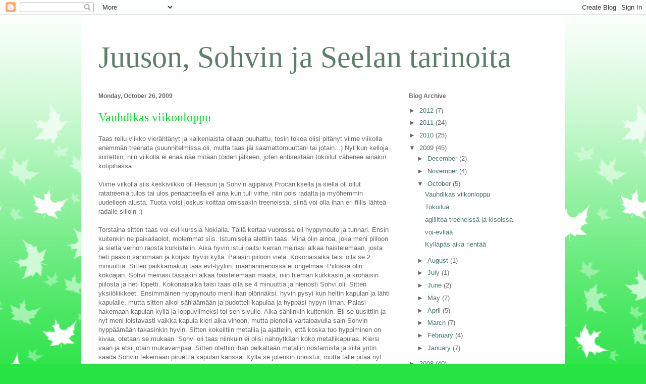

--- FILE ---
content_type: text/html; charset=UTF-8
request_url: https://jassujuusosohvi.blogspot.com/2009/10/
body_size: 22197
content:
<!DOCTYPE html>
<html class='v2' dir='ltr' lang='en'>
<head>
<link href='https://www.blogger.com/static/v1/widgets/335934321-css_bundle_v2.css' rel='stylesheet' type='text/css'/>
<meta content='width=1100' name='viewport'/>
<meta content='text/html; charset=UTF-8' http-equiv='Content-Type'/>
<meta content='blogger' name='generator'/>
<link href='https://jassujuusosohvi.blogspot.com/favicon.ico' rel='icon' type='image/x-icon'/>
<link href='http://jassujuusosohvi.blogspot.com/2009/10/' rel='canonical'/>
<link rel="alternate" type="application/atom+xml" title="Juuson, Sohvin ja Seelan tarinoita - Atom" href="https://jassujuusosohvi.blogspot.com/feeds/posts/default" />
<link rel="alternate" type="application/rss+xml" title="Juuson, Sohvin ja Seelan tarinoita - RSS" href="https://jassujuusosohvi.blogspot.com/feeds/posts/default?alt=rss" />
<link rel="service.post" type="application/atom+xml" title="Juuson, Sohvin ja Seelan tarinoita - Atom" href="https://draft.blogger.com/feeds/6260855057941318576/posts/default" />
<!--Can't find substitution for tag [blog.ieCssRetrofitLinks]-->
<meta content='http://jassujuusosohvi.blogspot.com/2009/10/' property='og:url'/>
<meta content='Juuson, Sohvin ja Seelan tarinoita' property='og:title'/>
<meta content='' property='og:description'/>
<title>Juuson, Sohvin ja Seelan tarinoita: October 2009</title>
<style id='page-skin-1' type='text/css'><!--
/*
-----------------------------------------------
Blogger Template Style
Name:     Ethereal
Designer: Jason Morrow
URL:      jasonmorrow.etsy.com
----------------------------------------------- */
/* Content
----------------------------------------------- */
body {
font: normal normal 13px Arial, Tahoma, Helvetica, FreeSans, sans-serif;
color: #666666;
background: #27e344 none repeat-x scroll top left;
}
html body .content-outer {
min-width: 0;
max-width: 100%;
width: 100%;
}
a:link {
text-decoration: none;
color: #49736e;
}
a:visited {
text-decoration: none;
color: #9c4669;
}
a:hover {
text-decoration: underline;
color: #cd37c3;
}
.main-inner {
padding-top: 15px;
}
.body-fauxcolumn-outer {
background: transparent url(//themes.googleusercontent.com/image?id=0BwVBOzw_-hbMNzE5NTg3YzUtMGU0Mi00OWQ3LTg2NjUtODk1OGVlMjg1YjZj) repeat-x scroll top center;
}
.content-fauxcolumns .fauxcolumn-inner {
background: #ffffff none repeat-x scroll top left;
border-left: 1px solid #4cd869;
border-right: 1px solid #4cd869;
}
/* Flexible Background
----------------------------------------------- */
.content-fauxcolumn-outer .fauxborder-left {
width: 100%;
padding-left: 0;
margin-left: -0;
background-color: transparent;
background-image: none;
background-repeat: no-repeat;
background-position: left top;
}
.content-fauxcolumn-outer .fauxborder-right {
margin-right: -0;
width: 0;
background-color: transparent;
background-image: none;
background-repeat: no-repeat;
background-position: right top;
}
/* Columns
----------------------------------------------- */
.content-inner {
padding: 0;
}
/* Header
----------------------------------------------- */
.header-inner {
padding: 27px 0 3px;
}
.header-inner .section {
margin: 0 35px;
}
.Header h1 {
font: normal normal 60px Times, 'Times New Roman', FreeSerif, serif;
color: #5b7f68;
}
.Header h1 a {
color: #5b7f68;
}
.Header .description {
font-size: 115%;
color: #666666;
}
.header-inner .Header .titlewrapper,
.header-inner .Header .descriptionwrapper {
padding-left: 0;
padding-right: 0;
margin-bottom: 0;
}
/* Tabs
----------------------------------------------- */
.tabs-outer {
position: relative;
background: transparent;
}
.tabs-cap-top, .tabs-cap-bottom {
position: absolute;
width: 100%;
}
.tabs-cap-bottom {
bottom: 0;
}
.tabs-inner {
padding: 0;
}
.tabs-inner .section {
margin: 0 35px;
}
*+html body .tabs-inner .widget li {
padding: 1px;
}
.PageList {
border-bottom: 1px solid #83eda7;
}
.tabs-inner .widget li.selected a,
.tabs-inner .widget li a:hover {
position: relative;
-moz-border-radius-topleft: 5px;
-moz-border-radius-topright: 5px;
-webkit-border-top-left-radius: 5px;
-webkit-border-top-right-radius: 5px;
-goog-ms-border-top-left-radius: 5px;
-goog-ms-border-top-right-radius: 5px;
border-top-left-radius: 5px;
border-top-right-radius: 5px;
background: #83eda7 none ;
color: #49736e;
}
.tabs-inner .widget li a {
display: inline-block;
margin: 0;
margin-right: 1px;
padding: .65em 1.5em;
font: normal normal 12px Arial, Tahoma, Helvetica, FreeSans, sans-serif;
color: #49736e;
background-color: #b7ffd1;
-moz-border-radius-topleft: 5px;
-moz-border-radius-topright: 5px;
-webkit-border-top-left-radius: 5px;
-webkit-border-top-right-radius: 5px;
-goog-ms-border-top-left-radius: 5px;
-goog-ms-border-top-right-radius: 5px;
border-top-left-radius: 5px;
border-top-right-radius: 5px;
}
/* Headings
----------------------------------------------- */
h2 {
font: normal bold 12px Verdana, Geneva, sans-serif;
color: #666666;
}
/* Widgets
----------------------------------------------- */
.main-inner .column-left-inner {
padding: 0 0 0 20px;
}
.main-inner .column-left-inner .section {
margin-right: 0;
}
.main-inner .column-right-inner {
padding: 0 20px 0 0;
}
.main-inner .column-right-inner .section {
margin-left: 0;
}
.main-inner .section {
padding: 0;
}
.main-inner .widget {
padding: 0 0 15px;
margin: 20px 0;
border-bottom: 1px solid #f9f9f9;
}
.main-inner .widget h2 {
margin: 0;
padding: .6em 0 .5em;
}
.footer-inner .widget h2 {
padding: 0 0 .4em;
}
.main-inner .widget h2 + div, .footer-inner .widget h2 + div {
padding-top: 15px;
}
.main-inner .widget .widget-content {
margin: 0;
padding: 15px 0 0;
}
.main-inner .widget ul, .main-inner .widget #ArchiveList ul.flat {
margin: -15px -15px -15px;
padding: 0;
list-style: none;
}
.main-inner .sidebar .widget h2 {
border-bottom: 1px solid transparent;
}
.main-inner .widget #ArchiveList {
margin: -15px 0 0;
}
.main-inner .widget ul li, .main-inner .widget #ArchiveList ul.flat li {
padding: .5em 15px;
text-indent: 0;
}
.main-inner .widget #ArchiveList ul li {
padding-top: .25em;
padding-bottom: .25em;
}
.main-inner .widget ul li:first-child, .main-inner .widget #ArchiveList ul.flat li:first-child {
border-top: none;
}
.main-inner .widget ul li:last-child, .main-inner .widget #ArchiveList ul.flat li:last-child {
border-bottom: none;
}
.main-inner .widget .post-body ul {
padding: 0 2.5em;
margin: .5em 0;
list-style: disc;
}
.main-inner .widget .post-body ul li {
padding: 0.25em 0;
margin-bottom: .25em;
color: #666666;
border: none;
}
.footer-inner .widget ul {
padding: 0;
list-style: none;
}
.widget .zippy {
color: #666666;
}
/* Posts
----------------------------------------------- */
.main.section {
margin: 0 20px;
}
body .main-inner .Blog {
padding: 0;
background-color: transparent;
border: none;
}
.main-inner .widget h2.date-header {
border-bottom: 1px solid transparent;
}
.date-outer {
position: relative;
margin: 15px 0 20px;
}
.date-outer:first-child {
margin-top: 0;
}
.date-posts {
clear: both;
}
.post-outer, .inline-ad {
border-bottom: 1px solid #f9f9f9;
padding: 30px 0;
}
.post-outer {
padding-bottom: 10px;
}
.post-outer:first-child {
padding-top: 0;
border-top: none;
}
.post-outer:last-child, .inline-ad:last-child {
border-bottom: none;
}
.post-body img {
padding: 8px;
}
h3.post-title, h4 {
font: normal normal 24px Times, Times New Roman, serif;
color: #00e323;
}
h3.post-title a {
font: normal normal 24px Times, Times New Roman, serif;
color: #00e323;
text-decoration: none;
}
h3.post-title a:hover {
color: #cd37c3;
text-decoration: underline;
}
.post-header {
margin: 0 0 1.5em;
}
.post-body {
line-height: 1.4;
}
.post-footer {
margin: 1.5em 0 0;
}
#blog-pager {
padding: 15px;
}
.blog-feeds, .post-feeds {
margin: 1em 0;
text-align: center;
}
.post-outer .comments {
margin-top: 2em;
}
/* Comments
----------------------------------------------- */
.comments .comments-content .icon.blog-author {
background-repeat: no-repeat;
background-image: url([data-uri]);
}
.comments .comments-content .loadmore a {
background: #ffffff none repeat-x scroll top left;
}
.comments .comments-content .loadmore a {
border-top: 1px solid transparent;
border-bottom: 1px solid transparent;
}
.comments .comment-thread.inline-thread {
background: #ffffff none repeat-x scroll top left;
}
.comments .continue {
border-top: 2px solid transparent;
}
/* Footer
----------------------------------------------- */
.footer-inner {
padding: 30px 0;
overflow: hidden;
}
/* Mobile
----------------------------------------------- */
body.mobile  {
background-size: auto
}
.mobile .body-fauxcolumn-outer {
background: ;
}
.mobile .content-fauxcolumns .fauxcolumn-inner {
opacity: 0.75;
}
.mobile .content-fauxcolumn-outer .fauxborder-right {
margin-right: 0;
}
.mobile-link-button {
background-color: #83eda7;
}
.mobile-link-button a:link, .mobile-link-button a:visited {
color: #49736e;
}
.mobile-index-contents {
color: #444444;
}
.mobile .body-fauxcolumn-outer {
background-size: 100% auto;
}
.mobile .mobile-date-outer {
border-bottom: transparent;
}
.mobile .PageList {
border-bottom: none;
}
.mobile .tabs-inner .section {
margin: 0;
}
.mobile .tabs-inner .PageList .widget-content {
background: #83eda7 none;
color: #49736e;
}
.mobile .tabs-inner .PageList .widget-content .pagelist-arrow {
border-left: 1px solid #49736e;
}
.mobile .footer-inner {
overflow: visible;
}
body.mobile .AdSense {
margin: 0 -10px;
}

--></style>
<style id='template-skin-1' type='text/css'><!--
body {
min-width: 960px;
}
.content-outer, .content-fauxcolumn-outer, .region-inner {
min-width: 960px;
max-width: 960px;
_width: 960px;
}
.main-inner .columns {
padding-left: 0;
padding-right: 310px;
}
.main-inner .fauxcolumn-center-outer {
left: 0;
right: 310px;
/* IE6 does not respect left and right together */
_width: expression(this.parentNode.offsetWidth -
parseInt("0") -
parseInt("310px") + 'px');
}
.main-inner .fauxcolumn-left-outer {
width: 0;
}
.main-inner .fauxcolumn-right-outer {
width: 310px;
}
.main-inner .column-left-outer {
width: 0;
right: 100%;
margin-left: -0;
}
.main-inner .column-right-outer {
width: 310px;
margin-right: -310px;
}
#layout {
min-width: 0;
}
#layout .content-outer {
min-width: 0;
width: 800px;
}
#layout .region-inner {
min-width: 0;
width: auto;
}
body#layout div.add_widget {
padding: 8px;
}
body#layout div.add_widget a {
margin-left: 32px;
}
--></style>
<link href='https://draft.blogger.com/dyn-css/authorization.css?targetBlogID=6260855057941318576&amp;zx=a652b26a-20d8-410e-a3f5-906b4b436773' media='none' onload='if(media!=&#39;all&#39;)media=&#39;all&#39;' rel='stylesheet'/><noscript><link href='https://draft.blogger.com/dyn-css/authorization.css?targetBlogID=6260855057941318576&amp;zx=a652b26a-20d8-410e-a3f5-906b4b436773' rel='stylesheet'/></noscript>
<meta name='google-adsense-platform-account' content='ca-host-pub-1556223355139109'/>
<meta name='google-adsense-platform-domain' content='blogspot.com'/>

</head>
<body class='loading variant-leaves1'>
<div class='navbar section' id='navbar' name='Navbar'><div class='widget Navbar' data-version='1' id='Navbar1'><script type="text/javascript">
    function setAttributeOnload(object, attribute, val) {
      if(window.addEventListener) {
        window.addEventListener('load',
          function(){ object[attribute] = val; }, false);
      } else {
        window.attachEvent('onload', function(){ object[attribute] = val; });
      }
    }
  </script>
<div id="navbar-iframe-container"></div>
<script type="text/javascript" src="https://apis.google.com/js/platform.js"></script>
<script type="text/javascript">
      gapi.load("gapi.iframes:gapi.iframes.style.bubble", function() {
        if (gapi.iframes && gapi.iframes.getContext) {
          gapi.iframes.getContext().openChild({
              url: 'https://draft.blogger.com/navbar/6260855057941318576?origin\x3dhttps://jassujuusosohvi.blogspot.com',
              where: document.getElementById("navbar-iframe-container"),
              id: "navbar-iframe"
          });
        }
      });
    </script><script type="text/javascript">
(function() {
var script = document.createElement('script');
script.type = 'text/javascript';
script.src = '//pagead2.googlesyndication.com/pagead/js/google_top_exp.js';
var head = document.getElementsByTagName('head')[0];
if (head) {
head.appendChild(script);
}})();
</script>
</div></div>
<div class='body-fauxcolumns'>
<div class='fauxcolumn-outer body-fauxcolumn-outer'>
<div class='cap-top'>
<div class='cap-left'></div>
<div class='cap-right'></div>
</div>
<div class='fauxborder-left'>
<div class='fauxborder-right'></div>
<div class='fauxcolumn-inner'>
</div>
</div>
<div class='cap-bottom'>
<div class='cap-left'></div>
<div class='cap-right'></div>
</div>
</div>
</div>
<div class='content'>
<div class='content-fauxcolumns'>
<div class='fauxcolumn-outer content-fauxcolumn-outer'>
<div class='cap-top'>
<div class='cap-left'></div>
<div class='cap-right'></div>
</div>
<div class='fauxborder-left'>
<div class='fauxborder-right'></div>
<div class='fauxcolumn-inner'>
</div>
</div>
<div class='cap-bottom'>
<div class='cap-left'></div>
<div class='cap-right'></div>
</div>
</div>
</div>
<div class='content-outer'>
<div class='content-cap-top cap-top'>
<div class='cap-left'></div>
<div class='cap-right'></div>
</div>
<div class='fauxborder-left content-fauxborder-left'>
<div class='fauxborder-right content-fauxborder-right'></div>
<div class='content-inner'>
<header>
<div class='header-outer'>
<div class='header-cap-top cap-top'>
<div class='cap-left'></div>
<div class='cap-right'></div>
</div>
<div class='fauxborder-left header-fauxborder-left'>
<div class='fauxborder-right header-fauxborder-right'></div>
<div class='region-inner header-inner'>
<div class='header section' id='header' name='Header'><div class='widget Header' data-version='1' id='Header1'>
<div id='header-inner'>
<div class='titlewrapper'>
<h1 class='title'>
<a href='https://jassujuusosohvi.blogspot.com/'>
Juuson, Sohvin ja Seelan tarinoita
</a>
</h1>
</div>
<div class='descriptionwrapper'>
<p class='description'><span>
</span></p>
</div>
</div>
</div></div>
</div>
</div>
<div class='header-cap-bottom cap-bottom'>
<div class='cap-left'></div>
<div class='cap-right'></div>
</div>
</div>
</header>
<div class='tabs-outer'>
<div class='tabs-cap-top cap-top'>
<div class='cap-left'></div>
<div class='cap-right'></div>
</div>
<div class='fauxborder-left tabs-fauxborder-left'>
<div class='fauxborder-right tabs-fauxborder-right'></div>
<div class='region-inner tabs-inner'>
<div class='tabs no-items section' id='crosscol' name='Cross-Column'></div>
<div class='tabs no-items section' id='crosscol-overflow' name='Cross-Column 2'></div>
</div>
</div>
<div class='tabs-cap-bottom cap-bottom'>
<div class='cap-left'></div>
<div class='cap-right'></div>
</div>
</div>
<div class='main-outer'>
<div class='main-cap-top cap-top'>
<div class='cap-left'></div>
<div class='cap-right'></div>
</div>
<div class='fauxborder-left main-fauxborder-left'>
<div class='fauxborder-right main-fauxborder-right'></div>
<div class='region-inner main-inner'>
<div class='columns fauxcolumns'>
<div class='fauxcolumn-outer fauxcolumn-center-outer'>
<div class='cap-top'>
<div class='cap-left'></div>
<div class='cap-right'></div>
</div>
<div class='fauxborder-left'>
<div class='fauxborder-right'></div>
<div class='fauxcolumn-inner'>
</div>
</div>
<div class='cap-bottom'>
<div class='cap-left'></div>
<div class='cap-right'></div>
</div>
</div>
<div class='fauxcolumn-outer fauxcolumn-left-outer'>
<div class='cap-top'>
<div class='cap-left'></div>
<div class='cap-right'></div>
</div>
<div class='fauxborder-left'>
<div class='fauxborder-right'></div>
<div class='fauxcolumn-inner'>
</div>
</div>
<div class='cap-bottom'>
<div class='cap-left'></div>
<div class='cap-right'></div>
</div>
</div>
<div class='fauxcolumn-outer fauxcolumn-right-outer'>
<div class='cap-top'>
<div class='cap-left'></div>
<div class='cap-right'></div>
</div>
<div class='fauxborder-left'>
<div class='fauxborder-right'></div>
<div class='fauxcolumn-inner'>
</div>
</div>
<div class='cap-bottom'>
<div class='cap-left'></div>
<div class='cap-right'></div>
</div>
</div>
<!-- corrects IE6 width calculation -->
<div class='columns-inner'>
<div class='column-center-outer'>
<div class='column-center-inner'>
<div class='main section' id='main' name='Main'><div class='widget Blog' data-version='1' id='Blog1'>
<div class='blog-posts hfeed'>

          <div class="date-outer">
        
<h2 class='date-header'><span>Monday, October 26, 2009</span></h2>

          <div class="date-posts">
        
<div class='post-outer'>
<div class='post hentry uncustomized-post-template' itemprop='blogPost' itemscope='itemscope' itemtype='http://schema.org/BlogPosting'>
<meta content='6260855057941318576' itemprop='blogId'/>
<meta content='265009435445356423' itemprop='postId'/>
<a name='265009435445356423'></a>
<h3 class='post-title entry-title' itemprop='name'>
<a href='https://jassujuusosohvi.blogspot.com/2009/10/vauhdikas-viikonloppu.html'>Vauhdikas viikonloppu</a>
</h3>
<div class='post-header'>
<div class='post-header-line-1'></div>
</div>
<div class='post-body entry-content' id='post-body-265009435445356423' itemprop='description articleBody'>
Taas reilu viikko vierähtänyt ja kaikenlaista ollaan puuhattu, tosin tokoa olisi pitänyt viime viikolla enemmän treenata (suunnitelmissa oli, mutta taas jäi saamattomuuttani tai jotain...) Nyt kun kelloja siirrettiin, niin viikolla ei enää näe mitään töiden jälkeen, joten entisestään tokoilut vähenee ainakin kotipihassa.<br /><br />Viime viikolla siis keskiviikko oli Hessun ja Sohvin agipäivä Procaniksella ja siellä oli ollut ratatreeniä tulos tai ulos periaatteella eli aina kun tuli virhe, niin pois radalta ja myöhemmin uudelleen alusta. Tuota voisi joskus koittaa omissakin treeneissä, siinä voi olla ihan eri fiilis lähteä radalle silloin :)<br /><br />Torstaina sitten taas voi-evl-kurssia Nokialla. Tällä kertaa vuorossa oli hyppynouto ja tunnari. Ensin kuitenkin ne paikallaolot, molemmat siis. Istumisella alettiin taas. Minä olin ainoa, joka meni piiloon ja sieltä verhon raosta kurkistelin. Aika hyvin istui paitsi kerran meinasi alkaa haistelemaan, josta heti pääsin sanomaan ja korjasi hyvin kyllä. Palasin piiloon vielä. Kokonaisaika taisi olla se 2 minuuttia. Sitten paikkamakuu taas evl-tyyliin, maahanmenossa ei ongelmaa. Piilossa olin kokoajan. Sohvi meinasi tässäkin alkaa haistelemaan maata, niin hieman kurkkasin ja kröhäisin piilosta ja heti lopetti. Kokonaisaika taisi taas olla se 4 minuuttia ja hienosti Sohvi oli. Sitten yksilöliikkeet. Ensimmäinen hyppynouto meni ihan plörinäksi. hyvin pysyi kun heitin kapulan ja lähti kapulalle, mutta sitten alkoi sähläämään ja pudotteli kapulaa ja hyppäsi hypyn ilman. Palasi hakemaan kapulan kyllä ja loppuviimeksi toi sen sivulle. Aika sählinkin kuitenkin. Eli se uusittiin ja nyt meni loistavasti vaikka kapula kieri aika vinoon, mutta pienellä vartaloavulla sain Sohvin hyppäämään takasinkin hyvin. Sitten kokeiltiin metallia ja ajattelin, että koska tuo hyppiminen on kivaa, otetaan se mukaan. Sohvi oli taas niinkuin ei olisi nähnytkään koko metallikapulaa. Kiersi vaan ja etsi jotain mukavampaa. Sitten otettiin ihan pelkältään metallin nostamista ja siitä yritin saada Sohvin tekemään piruettia kapulan kanssa. Kyllä se jotenkin onnistui, mutta tälle pitää nyt oikeasti alkaa tekemään jotain enemmänkin. Sitten tunnaria, Pialta saatiin kapuloita, kun en ollut ottanut omia mukaan, kun luulin, että tunnari on vasta seuraavalla kerralla. Mutta otettiin siis ihan liikkeenomaisesti eli 6 kapulaa rivissä. Alku kääntymisineen yms ihan ok. Hyvin Sohvi lähti kapuloille, mutta ensin otti väärän kapulan suuhun ja sitten vasta alkoi haistella. Toi kyllä oikean. Otettiin vielä uudelleen ja sama juttu, tosin tällä kertaa Sohvi vaan töni niitä vääriä eli ei ottanut suuhun, mutta ensin kävi tökkäämässä ja sitten vasta alkoi tehdä hommia, toi oikean kuitenkin. Täytyy varmaan vaan treenata lisää kotipihassa ja piilotella sitä omaa edelleen välillä. Nameja en ainakaan heti halua laittaa maahan ennen kapuloita (että siis saisin Sohvin keskittymään siihen haitamiseen) Tunnetusti Sohvi on aika ahne ja pelkään, että jää loputtomiin hakemaan niitä nameja sitten.<br /><br />Perjantaina olikin sitten agitreenit samaisella hallilla. Sohvi oli aika hyvä ja Juusokin ihan ok. Meidän iänikuinen kontaktiesteen jälkeinen elämä taas vaan aiheutti ongelmia, kun en vaan ehdi minnekään kun tuo hirmu kiihdyttää nollasta sataan nanosekunnissa :)<br /><br />Lauantaina olikin sitten vuorossa näyttelyreissu Seinäjoelle. Ja kyllä taas ihmettelin, että missä ihmeen mielenhäiriössä olen sinnekin ilmoittautunut. Siellä oli mielettömän ahdasta ja tylsää. Mulla meni heti hermo siihen ryysikseen. Sohvia yritin siinä odotellessa viihdyttää temputtelemalla yms. Tosin Sohvi nyt on kotonaan missä vaan :) Saldona oli tälläkin kertaa ERI, mutta ei muuta. Arvostelu oli hyvä, samansuuntainen kuin ennenkin ja Sohvi esiintyikin oikein hienosti. Mutta kyllä nyt luulen, että meidän näyttelyura on tässä. Kannan mieluummin ilmorahat agikisoihin tai tokokokeeseen, koska niihin tuloksiin voi sentään itse vaikuttaa jotenkin eli sopii meille paremmin se :) Voihan se olla, että joskus taas joku tilapäinen mielenhäiriö iskee ja johonkin näytelmään mennään vielä, mutta ei nyt ainakaan ihan heti. Nyt on kasassa tulokset niihin meille tärkeämpiin valionarvoihin, jos niitä joskus on tullakseen :)<br /><br />Sunnuntaina käytiin sitten tokottelemassa Molla siskon kanssa. Juusokin pääsi mukaan ja sillä välin kun Marke tallasi jälkeä Pinnalle, otettiin Juuson kanssa esineetsintää. Juuso oli ihan täpinöissään ja hienosti löysi parissa minuutissa kaikki 4 esinettä, vaikka osa oli mielstäni aika hankalia. On se Justus vaan aika taitava :) Sitten tokoilemaan. Sohvi aloitti ensin palkkaamattomuustreenillä. Ensin siis seuraamista ja Marke käskytti. Se oli ihan järkyttävää, Sohvi mennä huiteli missä sattuu ja siitä ei tullut mitään. Sitten yhtäkkiä Sohvi kyykistyi pissalle eli taas mun vika, kun en tajunnut pissattaa Sohvia ennen tai oltiinhan me juoksenneltu siinä pihalla, kun osotettiin Markea, mutta Sohvi on juuri sellainen, että ei se malta pissata, jos on jotain mielenkiintoisempaa. Aina pitää vahtia ja muistuttaa asiasta. No sitten alettiin alusta ja menihän se sitten paremmin jo :) Eli ensin seuraaminen, sitten liikkestä maahan, ok. Luoksetulon otin suorana, kun ajattelin, että jos se stoppaa, niin se pitäisi palkata sitten eli otin suorana ;) Sitten liikkestä seisominen, nämä ihan ok vireellä mielestäni. SItten otettiin nouto ja kapula hukkui lehtien sekaan. En tiedä miten Sohvi sen kapulan hukkasi ihan totaalisesti, mutta lähti hakemaan käskystä hyvin, juoksi vasemmalta ohi ja sitten etsi, etsi, etsi ja etsi. En kuitenkaan puuttunut asiaan, kun koko ajan kuitenkin teki töitä ja löytyihän se kapula sitten viimein ja tuli sivullekin. Loppuun vielä kaukot liikkenomaisesti, tosin matka vain joku 3-4 m. Kaukot oli ihan loistavat ja siitä olikin sitten hyvä antaa purkkipalkka. Mollan jälkeen otettiin sitten vielä nouto uudelleen ja nyt meni hyvin:) Sitten ruutua, mikä ihan ok. Sitä ahdistus stoppia, kerran palautin oikealle paikalle kun valui. Toinen kerta aika hyvä ja loppuun vielä suora. Sitten sählättiin tunnari :( Eli otin taas liikkeenomaisesti, mutta kapulat ympyränä. Sohvi töni ja nosteli melkein kaikki, toi kyllä oman lopuksi. Otin sitten oman piilotusta pari kertaa ja yhden piilotuksen hämykasalla, ne ihan ok. Illalla Hessu lähti vielä agin vapaavuorolle ottamaan kontakteja ja keppejä itsenäisesti ja treenasivat myös mm valssileikkausta.
<div style='clear: both;'></div>
</div>
<div class='post-footer'>
<div class='post-footer-line post-footer-line-1'>
<span class='post-author vcard'>
Posted by
<span class='fn' itemprop='author' itemscope='itemscope' itemtype='http://schema.org/Person'>
<meta content='https://draft.blogger.com/profile/16339052572850060092' itemprop='url'/>
<a class='g-profile' href='https://draft.blogger.com/profile/16339052572850060092' rel='author' title='author profile'>
<span itemprop='name'>Kati</span>
</a>
</span>
</span>
<span class='post-timestamp'>
at
<meta content='http://jassujuusosohvi.blogspot.com/2009/10/vauhdikas-viikonloppu.html' itemprop='url'/>
<a class='timestamp-link' href='https://jassujuusosohvi.blogspot.com/2009/10/vauhdikas-viikonloppu.html' rel='bookmark' title='permanent link'><abbr class='published' itemprop='datePublished' title='2009-10-26T05:43:00-07:00'>5:43&#8239;AM</abbr></a>
</span>
<span class='post-comment-link'>
<a class='comment-link' href='https://draft.blogger.com/comment/fullpage/post/6260855057941318576/265009435445356423' onclick='javascript:window.open(this.href, "bloggerPopup", "toolbar=0,location=0,statusbar=1,menubar=0,scrollbars=yes,width=640,height=500"); return false;'>
No comments:
  </a>
</span>
<span class='post-icons'>
<span class='item-control blog-admin pid-1571755038'>
<a href='https://draft.blogger.com/post-edit.g?blogID=6260855057941318576&postID=265009435445356423&from=pencil' title='Edit Post'>
<img alt='' class='icon-action' height='18' src='https://resources.blogblog.com/img/icon18_edit_allbkg.gif' width='18'/>
</a>
</span>
</span>
<div class='post-share-buttons goog-inline-block'>
</div>
</div>
<div class='post-footer-line post-footer-line-2'>
<span class='post-labels'>
</span>
</div>
<div class='post-footer-line post-footer-line-3'>
<span class='post-location'>
</span>
</div>
</div>
</div>
</div>

          </div></div>
        

          <div class="date-outer">
        
<h2 class='date-header'><span>Friday, October 16, 2009</span></h2>

          <div class="date-posts">
        
<div class='post-outer'>
<div class='post hentry uncustomized-post-template' itemprop='blogPost' itemscope='itemscope' itemtype='http://schema.org/BlogPosting'>
<meta content='6260855057941318576' itemprop='blogId'/>
<meta content='2159444493509314924' itemprop='postId'/>
<a name='2159444493509314924'></a>
<h3 class='post-title entry-title' itemprop='name'>
<a href='https://jassujuusosohvi.blogspot.com/2009/10/tokoilua.html'>Tokoilua</a>
</h3>
<div class='post-header'>
<div class='post-header-line-1'></div>
</div>
<div class='post-body entry-content' id='post-body-2159444493509314924' itemprop='description articleBody'>
Eilen oli kolmas kerta voi-evl-kurssia Nokian hallilla. Marke tuli meitä hakeen, joten mentiin pihaan hieman aiemmin ja siinä kertauksen vuoksi otettiin puun kierroilla muutama stoppi. ne oli ihan ok, mutta ongelmana tuossa on vaan se, etten saa Sohvia kiertämään kuin n 10 metrin päästä, joten vauhtia ei ole samallalailla kuin noissa "oikeissa" luoksetuloissa. Mutta ihan suht hyvin pysähtyy kyllä noissa kierroissa. Kun aikaa oli otettiin vielä ruutua muutama kerta, ne ihan hienosti. Ja alapihalla sitten siinä odotellessa otin vielä hyppyä AVO-tyyliin pari kertaa (siis sillä meidän hienolla "hypyllä" eli vajan rappusella, joka on käännetty sivuttain) Se meni hienosti, paitsi SOhvi istuu aina ihan tosi lähelle estettä, joten takaisintullessa voi helposti osua esteeseen. Mutta en tiedä maksaako vaivaa alkaa tuota opettamaan erilaiseksi, kun tuota ei nyt tarvita kuin AVO-luokassa.<br /><br />No, sitten Marke tulikin ja lähdettiin kohti Nokiaa. Tällä kertaa aloitettiin paikallaoloilla. Ensin istuminen, Sohvi oli tällä kertaa keskellä. Alku meni ihan ok, jossain välissä hieman oli haistellut maata, mutta lopetti aika nopsaan, siinä kohtaa kävin kuitenkin nostamassa parempaan asentoon ja palkkasin. Niin, me siis mentiin piiloon ekaa kertaa :) Vieressä Rexi meni maahan, mutta hyvin Sohvi oli kuitenkin.  Oltiin piilossa reilut 2 minuuttia ja juuri kun piti lähteä koirien luo, Sohvi olikin yhtäkkiä mennyt maahan ihan ilman ennakkovaroitusta. Kävin nostamassa ylös ja palasin vielä piiloon hetkeksi ennen kuin kaikki palattiin. Sitten paikkamakuu, oltiin siis taas keskellä. Sohvi meni maahan Marken käskystä->nostin ylös ja Pia meni meidän ohi ja Rexi ensin maahan, nyt Sohvi pysyi ja sitten omalla käskyllä meni hyvin maahan. Marssittiin taas suoraan piiloon ja oltiin taas joku reilu 4 minuuuttia kaikenkaikkiaan. Pia kävi taas välillä häiriköimässä, hyvin Sohvi pysyi. Jossain vaiheessa oli laittanut pään maahan ja heiluttanut häntää :) Tätähän me ollaan siis treenattu naksulla ihan huvin vuoksi, kun ajattelin jos sen ehkä sitten joskus yrittäisi siirtää paikkamakuuseen ja tuo on Sohvista tosi hauskaa ja se aina heiluttaa häntää kun tuota naksutellaan :) Loppu meni ihan hyvin ja Sohvi nousi hienosti vasta omalla käskyllä ylös.<br /><br />Sitten yksilöt. Alettiin sillä pirun luoksetulon stopilla. Ensin kuitenkin yksi suora luoksetulo, palkka vauhdista. Sitten pysäytys ilman pallonheittoa. Matkaa oli kyllä joku 30 metriä, eikä me olla noin pitkältä matkalta otettu kertaakaan. Sohvi tuli ihan ok lujaa, mutta ei mitään käsitystä pysäyksestä. Tai kyllä Sohvi hidasti ja arpoi, mutta tuli tökkien ihan eteen asti. Palautin stoppipaikkaan ja pallo sitten palkaksi. Uudelleen kun otettin pysähtyi paremmin, mutta ei niin hyvin kuin osaisi, mutta palkka siitä kuitenkin kun yritti edes. Sitten vielä yksi suora, jossa meinasi ennakoida aika pahasti. Argh, tämä on kyllä niin inho-liike ja se ei tietysti auta asiaa, kun itse on koko ajan sitä mieltä, että tästä ei koskaan tule mitään ;)<br /><br />No, sitten tehtiin ruutua ja se menikin paljon paremmin :) Ensin otettiin loppuosa kertaalleen, siinä ei ongelmaa. Sitten lätkälle ruutuun täydeltä matkalta. Ekalla kerralla palkka pelkästä ruutuun menosta, toisella kertaa pysäyksestä. Sitten otettiin lätkä pois ja lähetin Sohvin ruutuun, niin että itse tulin siihen lähemmäksi (puoleenväliin) että ehtisin paremmin palkkamaan. Hyvin lähti ruutuun suoraan, mutta seis-käsky tuli liian myöhään ja samalla Sohvi kääntyi minuun päin eli tuli melkein ulos ruudusta (oli ihan siinä vasemmassa reunassa) Palkka tästä kuitenkin, kun oli oma moka, että seis-käsky tuli niin myöhään. Se on kyllä vaikea hahmottaa milloin käsky pitäisi antaa kun sieltä kaukaa katselee. Aika hyvin Sohvi kyllä mielestäni hahmottaa ruutumerkit ja jos tosiaan saisi ne reunanauhatkin mukaan, niin se varmaan auttaisi asiaa vielä lisää. Nyt voisi alkaa tekemään niitä 2 ruudun treenejä, että saisi vahvistettua tuota oikeaa paikkaa.<br /><br />Marke kuskasi meidät vielä kotiinkin ja Molla tuli vähäksi aikaa juoksemaan Sohvin kanssa.<br /><br />Keskiviikkona Sohvi oli siis normi tapaan Procaniksen agiliitelyissä Hessun kanssa.<br /><br />Tiistaina käytiin Jassun kanssa ell ja Jassun tassut, etujalat ja selkä kuvattiin kokonaan, että saataisiin selvyys tuohon ontumiseen. Oikeassa ranteessa on hieman nivelrikkoa, ja selässä myös lannerangassa fasettinivelissä hieman kulumaa ja nivelrikkoa, mutta nuo eivät kai selitä ontumista. Oikeassa olassa on rasitusreaktiota (Jassu aristaa käsitellessä) mutta meidän mielestä Jassu on koko ajan ontunut vasenta jalkaa ja sitä Jassu myös roikottaa ilmassa eli en oikein ymmärrä? Jassulta otettiin myös verikokeet, että voitiin sulkea pois nikamatulehdus ja koska verikoetulokset olivat normaalit tänään mennään sitten uudelleen lääkäriin ja tuohon oikeaan olkaan laitetaan kortisonia. Jassu aristi myös vasemmassa jalassa kynnentyveä ja kaikki kyunnet leikattiin nyt ihan extralyhyiksi, mutta eipä tuostakaan mitään apua ole ollut. Täytyy tänään kysellä siitä magneettikuvauksesta, jota myös ehdotettiin jatkohoidoksi. Tylsää kun syy ei selviä ollenkaan :(<br /><br />Tiistai-iltana lähdettiin vielä Sohvin kanssa Nokialle tokoilemaan. Väkeä oli kuin pipoa ja yritin niinä aluksi hieman kysellä, että miten tehdään, vuorotellen vai kuinka, mutta kaikki sitten vaan menivät kentälle samaan aikaan. Kyselin myös jos joku haluaisi tehdä liikkeitä liikkurin kanssa, mutta eivät sitten kai halunneet, joten hain sitten Sohvin mukaan sinne sekamelskaan. Seuraamista otettiin aikamoisessa häiriössä ja hienosti Sohvi keskittyi. Jotain pientä muutakin siinä otettiin, mutta koska mulla meni vähän suunnitelmat uusiksi kun kaikki oli siellä samaan aikaan, niin olis sitten vähän sellaista, että tehdään nyt tätä ja tätä (piti siis ottaa palkkaamattomuustreeni liikkurin kanssa...) Yksi nouto otettiin ja se oli hieno, vaikka heitin kapulan vahingossa ihan vinoon merkin taakse (sivussa oli luoksetulon tötsät) mutta hienosti Sohvi haki kapulan sieltä, eikä yhtään piitannut siitä tötsästä :) Sitten kun suurin osa väestä oli häipynyt ja Pia oli tehnyt ruudun, niin otettiin se vielä pari kertaa ja silloin Sohvi oli vähän hukassa eli ei oikein hahmottanut merkkejä. Tiedä sitten mistä se johtui? Loppuun vielä yksi luoksetulon stoppi pallonheitolla :)
<div style='clear: both;'></div>
</div>
<div class='post-footer'>
<div class='post-footer-line post-footer-line-1'>
<span class='post-author vcard'>
Posted by
<span class='fn' itemprop='author' itemscope='itemscope' itemtype='http://schema.org/Person'>
<meta content='https://draft.blogger.com/profile/16339052572850060092' itemprop='url'/>
<a class='g-profile' href='https://draft.blogger.com/profile/16339052572850060092' rel='author' title='author profile'>
<span itemprop='name'>Kati</span>
</a>
</span>
</span>
<span class='post-timestamp'>
at
<meta content='http://jassujuusosohvi.blogspot.com/2009/10/tokoilua.html' itemprop='url'/>
<a class='timestamp-link' href='https://jassujuusosohvi.blogspot.com/2009/10/tokoilua.html' rel='bookmark' title='permanent link'><abbr class='published' itemprop='datePublished' title='2009-10-16T04:44:00-07:00'>4:44&#8239;AM</abbr></a>
</span>
<span class='post-comment-link'>
<a class='comment-link' href='https://draft.blogger.com/comment/fullpage/post/6260855057941318576/2159444493509314924' onclick='javascript:window.open(this.href, "bloggerPopup", "toolbar=0,location=0,statusbar=1,menubar=0,scrollbars=yes,width=640,height=500"); return false;'>
No comments:
  </a>
</span>
<span class='post-icons'>
<span class='item-control blog-admin pid-1571755038'>
<a href='https://draft.blogger.com/post-edit.g?blogID=6260855057941318576&postID=2159444493509314924&from=pencil' title='Edit Post'>
<img alt='' class='icon-action' height='18' src='https://resources.blogblog.com/img/icon18_edit_allbkg.gif' width='18'/>
</a>
</span>
</span>
<div class='post-share-buttons goog-inline-block'>
</div>
</div>
<div class='post-footer-line post-footer-line-2'>
<span class='post-labels'>
</span>
</div>
<div class='post-footer-line post-footer-line-3'>
<span class='post-location'>
</span>
</div>
</div>
</div>
</div>

          </div></div>
        

          <div class="date-outer">
        
<h2 class='date-header'><span>Monday, October 12, 2009</span></h2>

          <div class="date-posts">
        
<div class='post-outer'>
<div class='post hentry uncustomized-post-template' itemprop='blogPost' itemscope='itemscope' itemtype='http://schema.org/BlogPosting'>
<meta content='6260855057941318576' itemprop='blogId'/>
<meta content='239373445531749462' itemprop='postId'/>
<a name='239373445531749462'></a>
<h3 class='post-title entry-title' itemprop='name'>
<a href='https://jassujuusosohvi.blogspot.com/2009/10/agiliitoa-treeneissa-ja-kisoissa.html'>agiliitoa treeneissä ja kisoissa</a>
</h3>
<div class='post-header'>
<div class='post-header-line-1'></div>
</div>
<div class='post-body entry-content' id='post-body-239373445531749462' itemprop='description articleBody'>
Perjantai-iltana oli vuorossa agitreenit Nokian hallilla. Rata oli tällä kertaa aika kiemurainen. Sohvi ja Hessu menvät hyvin, joissain kohdissa vähän hiottiin jotain käännöksiä. Myös itsenäistä puomin suoritusta he ottivat erillisenä ja radalla myös. Hyvin Sohvi tulee alas kontaktille, mutta helposti kääntyy ohjaajaan päin (taaksepäin, jos ohjaaja siellä) Takatassut kyllä pysyvät kontaktilla, mutta koira on ihan vinossa. Juuso oli ihan täpinöissään ja eka pätkä meni aika säätämiseksi. Puomin jälkeinen elämä tuotti vaikeuksia, kun en pääse edelle ja sitten tulee kiire ja jään kauas taakse ja sieltä pitäisi saada koira kääntymään. Toinen pätkä menikin sitten paljon paremmin ja jäi ihan hyvä fiilis kisoja ajatellen.<br /><br />Lauantaina treenattiin Sohvin kanssa tokoa pikaisesti pihassa. Alettiin taas ruudulla, mikä hyvin. Tällä kertaa ei ennakointia maahanmenoon. Otin myös ruudun loppua, mikä ihan ok. Sitten taas vaihteeksi luoksetulon stoppia. Se ei tällä kertaa mennytkään ihan yhtähyvin kuin torstaina. Eli valui, valui. tein nyt niin, että kävin kahdesti palauttamassa Sohvin sille kohtaa missä käsky tuli (eli mistä valui) ja kolmannella yrittämällä olikin sitten paljon parempi jo, vaikkei kyllä läheskään sellainen kuin torstaina :) Täytyy ehkä palata takaisinpäin tässä, eikä ahnehtia liikaa yhden onnistuneen suorituksen jälkeen. Noutoa otettiin myös. Ekalla kerralla lähti hitaasti kapulalle (Hessu oli tekemässä pihahommia samaan aikaan ja Sohvi jäi kuuntelemaan Hessua) mutta lähti siis kyllä ilman toista käskyä, tosin teki jonkun kiemuran mennessään. Palautus oli kuitenkin hyvä. Otin sitten vielä toisen kerran, että saisi lähdön paremmin ja niin se olikin. Sitten otettiin tunnaria. Tällä kertaa kapulat rivissä ja oma siellä keskellä mukana. Ekalla kerralla meni hyvin kapuloille, otti oman, mutta pudotti ja lähti uudelleen haistelemaan. Palasi taas talkaisin ja otti oman ja palautti. Eli aikalailla toisinto edelliskerrasta, tosin nyt haisteli vaan kapuloita eikä häipynyt nurmikkoa katsastamaan. Tein vielä toisen kerran ja nyt osui heti omalle kapulalle, jonka nosti ja toi heti :) Treeniä tämäkin vielä kaipaa, niin että Sohvi saa varmuuden mitä halutaan. Seuraamista otettiin vielä loppuun, mikä ihan hyvää.<br /><br />Sunnuntaina oli tiedossa agikisat pitkästä aikaa. Kisat oli Vaasassa ja koska päivästä oli tulossa pitkä, niin Jassu pääsi porukoille hoitoon jo lauantaina. Kolmosille oli kolme starttia, Sohvi osallistui kaikkiin ja Juuso vain kahteen. Alunperin oli tarkoitus osallistua 2 viimeiseen, mutta kisajärjestystä olikin muutettu ja Juuso oli sitten mukana ekassa ja viimeisessä kisassa. Ensin oli vuorossa hyppis ja rata näytti aika kimurantilta. Oltiin paikalla hyvissä ajoin, joten nähtiin minien menevän rataa (tosin siitä ei kyllä usein ole paljon apua, kun minit menevät hieman erilailla kuin nuo meidän koiruudet) Rataantutustuessa olin ihan hukassa ja kaikki alkuperäissuunnitelmat meni uusiksi. Alussa oli sellainen inha takaakiertohärdelli ja ne kun ei ole minun vahvuuksia, niin hieman mietitytti miten se kannattaisi ottaa. Juuso oli ihan täpinöissään, mutta kuitenkin todella hyvin kuulolla. Rata alkoi hyvin, mutta sitten siinä vitoshypyn takaakierrossa olin inasen myöhässä ja liian sivussa ja Juuso pääsi hyppäämään hypyn väärään suuntaan. Jatkoimme rataa ja loppu mneikin hienosti, myös se toine takaakierto kohta, missä monet muut sujahtivat putkeen. Minä kierrätin Juuson toista kautta kuin useimmat ja se meni ihan superhyvin :) Juuso oli aivan pro :) Jotenkin mulla oli sellainen tunne kuitenkin, että tulikohan se kepeiltä ihan oikein ulos ja video sitten paljasti, että sisään meni oikein, mutta sitten ei taipunut oikeaan väliin eli tuli siis ulos väärin, mutta en sitä siellä radalla huomannut. Sohville tältä radalta myös HYL, Sohvi sujahti sinne putkeen mihnkä aika moni muukin, mutta Sohvi teki sen alun takaakiertohärdellin todella hienosti :)<br /><br />Sitten oli vuorossa agirata, jolle osallistui siis vaan Sohvi ja hyvä olikin, että tämä oli se rata mikä meiltä jäi väliin. Oli meinaan aika mielenkiintoisia putki hässäköitä puomin ja keppien lähimaastossa ;) Sohvikaan ei tätä rataa selvittänyt vaan HYL oli tulos myös tästä. Hessu ei ehkä ollut ihan parhaimmillaan ja Sohvikin teki outoja ratkaisuja, mitä ei ohjauksen perusteella olisi voinut kuvitellakaan. Mutta hienot aplodit he saivat kuitenkin maaliin tullessa. Sohvi on niin hauska kun se menee ja pärisee mennessään ja Sohvin kontaktit on vaan niin hauskan näköiset :)<br /><br />Sitten oli se viimeinen agirata, mille mekin taas Juuson kanssa osallistuttiin. Se olikin ihan kivannäköinen rata. helpompi kuin edellinen, mutta oli siinä ne omat vaikeutensakin. Juuso oli ihan täpäkkänä taas, mutta edelleen tosi hyvin kuulolla. Tehtiin tosi hienoa rataa ihan loppusuoralle saakka kunnes keppien jälkeen sössin hypyn jolta piti kääntyä 180 astetta A:n alla olevaan putkeen. Olin alunperin ajatellut tehdä siihen sylivekki-valssi kuvion, mutta sitten ihan loppumetreillä rataantutustumisessa muutin suunnitelman jaakotuksen tapaiseen ratkaisuun ja joten onnistuin sössimään homman niin, että juuso hyppäsikin sen hypyn takasin (varoin sitä A:ta liikaa) ja siinä meni se hieno rata. Aina pitää jotain säheltää. Juuso raukka, kun sille on sienaantunut tällainen tumpelo-ohjaaja. Sohvi tekikin tällä radalla sitten sen koko reissun ainokaisen tuloksen ja se tulos olikin nolla ja sijoitus harmittavasti 4. Sohvi meni ihan nenilleen sillä samaisella hypyllä, millä minäkin tössin ja sen seurauksena kiersi hypyn sieltä ulko kautta, mutta onneksi siitä ei virhettä tullut, aikaa vaan paloi aika paljon. Mutta on meillä vaan taitavia agikoiria :)<br /><br />Kotona oltiin vasta joskus yömyöhällä. Jassu jäi vielä yhdeksi yöksi hoitoon ja kotiutuu sitten vasta tänään. Huomenna mennään sitten Jassun kanssa ell uudelleen ja katsotaan jos siihen loputtomaan ontumiseen joku syy löytyisi.
<div style='clear: both;'></div>
</div>
<div class='post-footer'>
<div class='post-footer-line post-footer-line-1'>
<span class='post-author vcard'>
Posted by
<span class='fn' itemprop='author' itemscope='itemscope' itemtype='http://schema.org/Person'>
<meta content='https://draft.blogger.com/profile/16339052572850060092' itemprop='url'/>
<a class='g-profile' href='https://draft.blogger.com/profile/16339052572850060092' rel='author' title='author profile'>
<span itemprop='name'>Kati</span>
</a>
</span>
</span>
<span class='post-timestamp'>
at
<meta content='http://jassujuusosohvi.blogspot.com/2009/10/agiliitoa-treeneissa-ja-kisoissa.html' itemprop='url'/>
<a class='timestamp-link' href='https://jassujuusosohvi.blogspot.com/2009/10/agiliitoa-treeneissa-ja-kisoissa.html' rel='bookmark' title='permanent link'><abbr class='published' itemprop='datePublished' title='2009-10-12T03:59:00-07:00'>3:59&#8239;AM</abbr></a>
</span>
<span class='post-comment-link'>
<a class='comment-link' href='https://draft.blogger.com/comment/fullpage/post/6260855057941318576/239373445531749462' onclick='javascript:window.open(this.href, "bloggerPopup", "toolbar=0,location=0,statusbar=1,menubar=0,scrollbars=yes,width=640,height=500"); return false;'>
1 comment:
  </a>
</span>
<span class='post-icons'>
<span class='item-control blog-admin pid-1571755038'>
<a href='https://draft.blogger.com/post-edit.g?blogID=6260855057941318576&postID=239373445531749462&from=pencil' title='Edit Post'>
<img alt='' class='icon-action' height='18' src='https://resources.blogblog.com/img/icon18_edit_allbkg.gif' width='18'/>
</a>
</span>
</span>
<div class='post-share-buttons goog-inline-block'>
</div>
</div>
<div class='post-footer-line post-footer-line-2'>
<span class='post-labels'>
</span>
</div>
<div class='post-footer-line post-footer-line-3'>
<span class='post-location'>
</span>
</div>
</div>
</div>
</div>

          </div></div>
        

          <div class="date-outer">
        
<h2 class='date-header'><span>Friday, October 9, 2009</span></h2>

          <div class="date-posts">
        
<div class='post-outer'>
<div class='post hentry uncustomized-post-template' itemprop='blogPost' itemscope='itemscope' itemtype='http://schema.org/BlogPosting'>
<meta content='6260855057941318576' itemprop='blogId'/>
<meta content='5000503826830745982' itemprop='postId'/>
<a name='5000503826830745982'></a>
<h3 class='post-title entry-title' itemprop='name'>
<a href='https://jassujuusosohvi.blogspot.com/2009/10/voi-evllaa.html'>voi-evllää</a>
</h3>
<div class='post-header'>
<div class='post-header-line-1'></div>
</div>
<div class='post-body entry-content' id='post-body-5000503826830745982' itemprop='description articleBody'>
Eilen oli toinen kerta voi-evl-kurssista eli tokoilua tiedossa hallissa. Sohvi aloitti tällä kertaa ja ensin otettiin kertauksena edellisviikolla tehtyä idaria, tosin nyt enemmän liikkeenomaisesti. Ensin otettiin kuitenkin kierros pelkkää seuraamista niin että Pia huuteli käskyä aina kaikilla sivuilla. Sohvi seurasi hienosti 2 ekaa sivua, mutta sitten tuli joku häikkä ja kontakti tippui ja Sohvi alkoi hieman jätättää, korjasi kyllä suraavassa käännöksessä, mutta taas ennen seuraavaa käännöstä vähän sama juttu. No, sitten otettiin alku ihan liikkeenä ja siinä seuraaminen oli ihan hyvää taas. Seisomaan stopi oli vähän hidas/huono eli niitä pitää myös muistaa ottaa erillisenä ja heti stopista palkaten. Kävin palkkaamassa pysähdyksestä kuitenkin ja sitten jatkoin kierroksen. Sohvi ennakoi seuraamista tai taisin minäkin antaa käskyn hieman liian aikaisin eli Sohvi kääntyi poikittain eteeni. uusinnalla hyvä (siinä muisitn tulla hieman vinosti kohti Sohvia) Sitten suraamisen jatkon jälkeen istuminen, annoin käsiavun ja vähän pysähdyin, koska ei olla tuota otettu jäävänä aikoihin. Palkka siitä ja taas jatkpoin kierroksen ympäri ja nyt olli tarkoitus ensin mennä Sohvista ohi ilman Sohvin mukaan ottamista, mutta Sohvi ennakoi ja lähti mukaan ohikulkiessa. Uusinnassa annoin uuden istu-käskyn kohti tullessa ja nyt pysyi hyvin->palkka. Sitten uudelleen kiersin taakse ja koira seuraamiseen mukaan, tämä ok. Sitten viimeisellä sivulla maahanmeno, mikä ok->palkka. Ja kierros ympäri ja taass ohi ensin (tässä taas vahvistekäsky maahan) ->palkka ja toinen koko kierros ympäri ja koira mukaan seuraamiseen, tämä hyvin.<br /><br />Sitten otettiin ihan erillisenä pari kertaa liikkeestä istumista, ensimmäisessä annoin vielä käsiavun ja toisessa en. hienosti ja nopeasti istui :)<br /><br />Toisena liikkenä oli luoksetulon pysäytykset, minun lemppariliike, NOT! Mä olen vaan niin epävarma tän kanssa, välillä tuntuu, että SOhvilla jo joku lamppu päässä syttyy, mutta sitten taas välillä ei mitään hajua. Tiedän, että ollaan treenattukin tosi vähän, mutta kuitenkin. No, ensin oettiin pitkältä matkalta pelkkä suora luoksetulo. Se oli ihan normi Sohvia, tuli lujaa ja kun matka pitkä ja vauhti kova (ja liukas matto alla) ei oikeen saanut itseään oikeeseen kohtaan sivulle. Eli näitä suoraan sivulle tuloja vaan aika läheltä ja nuo pidemmältä matkalta aina niin että palkka vauhdista. Sitten kokeiltiin sitä stoppia, mulla oli pallo vasemmassa ja oikeella annoin merkin ja Sohvi pysähtyi kuin seinään :) tai no, minkä siitä vauhdista pystyi:) Hieman vinoon tosin, kun ennakoi sitä pallon heittoa. Huippukehut ja pallo palkaksi. Lopetettiin tuo siihen, kun meni niin hyvin :) matka ei ollut ehkä kuin 20 m eli ei ihan täysmatka, mutta hyvä kuitenkin :) Sitten otettiin vielä muutama suora luoksetulo lyhyemmältä matkalta suorran sivulle, nämä ihan suht ok, vähän tuo oikea paikka on välillä hakusessa, kun tuo on Sohvista niin kivaa.<br /><br />Ihan lopuksi otettiin taas paikalla istuminen ja paikkamakuu. Viereiselle kentälle tuli sellaisia pikkaisen äänekkäitä agilitaajia (siis koirat äänekkäitä) ja olin varma, että Sohvi ei edes kuule käskyjä, mutta kyllä se ainakin teki mitä käskettiin. Istuminen 2 minuuttia, en mennyt piiloon vielä. Sohvi istui ryhdikkäästi ja keskittyneesti eli oikein hyvä. Tästä en taaskaan palkannut purkilla ja varmaan jatkossakin teen samoin. Paikkamakuu taas evl-tyyliin eli koirat alas ja ylös vuorotellen, tässä ei ongelmaa. Piiloon suoraan ja kokonaisuudessaan piilossa oltiin reilut 4 minuuttia. Pia kävi välillä juoksentelemassa koirien ympärillä ja rapisutteli makkarapussia ja senkin Sohvi ja kaikki muutkin kestivät hyvin :) Sohvi kyllä yllättää mut aina, en oikeasti olisi uskonut, että makkarapussin rapistelukaan ei saisi mitään reaktiota aikaan. Taitava Sohvi :)<br /><br />Näistä hyvistä treeneistä intoutuneena menin nyt sitten ilmoittamaan Sohvin marraskuulla AVOimen kokeeseen, taas. Katsotaan nyt jos tällä kertaa saatasisiin kokeessakin tuo Sohvin taitavuus esiin.<br /><br />Sohvi pääsi vielä Marken pihalla juoksentelemaan Mollan kanssa, jos vaikka vielä olisi ollut jotain ylimääräisiä höyryjä mitä purkaa.
<div style='clear: both;'></div>
</div>
<div class='post-footer'>
<div class='post-footer-line post-footer-line-1'>
<span class='post-author vcard'>
Posted by
<span class='fn' itemprop='author' itemscope='itemscope' itemtype='http://schema.org/Person'>
<meta content='https://draft.blogger.com/profile/16339052572850060092' itemprop='url'/>
<a class='g-profile' href='https://draft.blogger.com/profile/16339052572850060092' rel='author' title='author profile'>
<span itemprop='name'>Kati</span>
</a>
</span>
</span>
<span class='post-timestamp'>
at
<meta content='http://jassujuusosohvi.blogspot.com/2009/10/voi-evllaa.html' itemprop='url'/>
<a class='timestamp-link' href='https://jassujuusosohvi.blogspot.com/2009/10/voi-evllaa.html' rel='bookmark' title='permanent link'><abbr class='published' itemprop='datePublished' title='2009-10-09T05:28:00-07:00'>5:28&#8239;AM</abbr></a>
</span>
<span class='post-comment-link'>
<a class='comment-link' href='https://draft.blogger.com/comment/fullpage/post/6260855057941318576/5000503826830745982' onclick='javascript:window.open(this.href, "bloggerPopup", "toolbar=0,location=0,statusbar=1,menubar=0,scrollbars=yes,width=640,height=500"); return false;'>
No comments:
  </a>
</span>
<span class='post-icons'>
<span class='item-control blog-admin pid-1571755038'>
<a href='https://draft.blogger.com/post-edit.g?blogID=6260855057941318576&postID=5000503826830745982&from=pencil' title='Edit Post'>
<img alt='' class='icon-action' height='18' src='https://resources.blogblog.com/img/icon18_edit_allbkg.gif' width='18'/>
</a>
</span>
</span>
<div class='post-share-buttons goog-inline-block'>
</div>
</div>
<div class='post-footer-line post-footer-line-2'>
<span class='post-labels'>
</span>
</div>
<div class='post-footer-line post-footer-line-3'>
<span class='post-location'>
</span>
</div>
</div>
</div>
</div>

          </div></div>
        

          <div class="date-outer">
        
<h2 class='date-header'><span>Wednesday, October 7, 2009</span></h2>

          <div class="date-posts">
        
<div class='post-outer'>
<div class='post hentry uncustomized-post-template' itemprop='blogPost' itemscope='itemscope' itemtype='http://schema.org/BlogPosting'>
<meta content='6260855057941318576' itemprop='blogId'/>
<meta content='7145828944650407624' itemprop='postId'/>
<a name='7145828944650407624'></a>
<h3 class='post-title entry-title' itemprop='name'>
<a href='https://jassujuusosohvi.blogspot.com/2009/10/kyllapas-aika-rientaa.html'>Kylläpäs aika rientää</a>
</h3>
<div class='post-header'>
<div class='post-header-line-1'></div>
</div>
<div class='post-body entry-content' id='post-body-7145828944650407624' itemprop='description articleBody'>
Ja oikein mitään ei kuitenkaan olla saatu aikaiseksi. Blogin päivitys on jäänyt kaiken muun jalkoihin eli sen sarallakin olisi varmaan taas aika aktivoitua.<br /><br />Sairastelua meille on mahtunut aika paljon tässä viimeisen parin kk aikana. Hessu oli ensin siellä polven tähystyksessä ja se menikin ihan hyvin ja Hessu aika nopeaan siitä alkoi kuntoutua. Tosin agitreenit oli pakko pistää tauolle vähäksi aikaa. No, minulla oli sitten samoihin aikoihin tenniskyynärpää ja heti seuraavalla viikolla, kun sairasloma loppui, sairastuin johonkin flunssaan ja yskimistä on nyt jatkunut jo reilun kk. Yhden antibioottikuurin jo söin, kun alkoi tuntua siltä, että keuhkoihin tauti menee. Sen jälkeen tuli nuha uudelleen, mutta onneksi nyt alkaa jo olla parempi olo, tosin yskä jatkuu edelleen... Jassu on myös edelleen toipilaana eli ontuu edelleen. Jassun kanssa ollaan ravattu fyssarilla 7 kertaa parin kk aikana ja olkaan on annettu mikrovirtahoitoa ja kotona ollaan hoidettu kylmällä ja jumpattu yms, mutta mitää apua ei vaan tunnu ontumiseen löytyvän. Ensi viikolla mennään sitten uudelleen ell ja katsotaan jos koko koira kuvataan läpikotaisin, että oikea syy tuolle ontumiselle löytyisi ja saataisiin hoidettua se kuntoon, toivottavasti ainakin.<br /><br />Sohville tuli sitten juoksutkin taas sopivasti heti kun Hessu hieman sai polvensa parempaan kuntoon. Onneksi kaikki kurssit ja treeniryhmät ovat nyt sellaisia, että juoksunarttukin voi mennä mukaan pöksyt jalassa :) Alkuunsa Sohvi kulki ihan kylkimyyryä pöksyissä, mutta aika nopsaan Sohvi niihin tottui ja meno oli entisenlaista.<br /><br />Agissa ollaan siirrytty talvikauteen ja me päästiin tänä talvena vihdoinkin halliin treenaamaan eli ei enää sitä loputonta koirien pesemista keskellä yötä treenien jälkeen :) tää on ihan luksusta :) Saatiin vielä treenipäiväksi perjantai mikä on meille ihan loistava juttu. Halli on vähän kaponen ja ahdas, mutta silti parempi kuin maneesi ja lämpöäkin hallissa on +12 astetta eli kyllä meidän nyt kelpaa. Juusonkin kanssa nyt sitten vielä tämän talven treenaan ja kisoissakin käydään jonkin verran, kun päästiin parempiin olosuhteisiin. Kylmässä hallissa en ehkä enää olisi uskaltanut treenata. Tuolla samaisessa hallissa meillä on myös tällä hetkellä yksi tokokurssi ja ylökkin tokovuoro, joten tokonkin treenaaminen on luksusta :)<br /><br />Juuson kanssa käytiin syyskuussa parit agikisat pitkästä aikaa. Ensin oli piirinmestaruuskisat ja 2 hyllyähän sieltä napsahti plakkariin taas. Juusolla oli kyllä niin into päällä, että tiesin jo ennen ratoja, että ei hyvää seuraa, mutta hauskaa oli ja joitain hankalia kohtia saatiin menemään tosi hyvin. Sitten siitä seuraavana viikonloppuna oli ne muka schapemestikset, joihin oli ilmoittautunut kokonaista 2 koiraa, meidän Juuso ja Hile. Sohvi ei voinut osallistua, kun Hessun polvi oli juuri leikattu ja minä en "saa" Sohvia agissa ohjata ;) No, enpä kyllä osaisikaan. Juuso teki jälleen 2 hyllyä eli ei ihan putkeen mennyt. Tosin radatkin oli aika erikoisia ja tein riskejä ohjauksessa, nyt on ihan kiva kokeilla kaikkea, kun ei sinällään enää ole suuria tavoitteita Juuson kanssa (paitsi, jos sen yhden hyppärinollavoiton saisi vielä...)<br /><br />Tokotreenitkin on ollut hieman vähällä. Oikein hävettää, kun en saa mitään aikaiseksi sen saralla. Pari viikkoa sitten oltiin Procaniksella tokokoulutuksessa ja siellä keskityttiin siihen "kisakooma"-asiaan ja aika hyvin se saatiin aikaiseksi sielläkin. Sohvi siis paineistuu, kun minä hermostun. Ja hermostumisen syy ei siis ole Sohvi vaan esim liikkuri, joka puhuu ihan höpöjä ja mulla menee pasmat sekaisin. tai no, ehkä sitten Sohvi on lisännyt mun hermostumista, kun se alkaa koomaileen ja haahuileen, vaikka kuinka yritän olla ihan normisti, niin kai se harmistus näkyy kuitenkin. Korjaussarjana tässä on nyt se, että pitää treenata kaikkea omituista ja paljon paljon häiriötä, jotta sitten kokeessa kaikki tuntuisi pieneltä. Ja hyvä olisi saada "epäpäteviä" liikkureita treenikavereiksi, että minä oppisin tekemään asiat oikein riippumatta siitä mitä liikkuri sanoo, enkä siis hermostuis omituisista käskyistä.<br /><br />Viime viikolla alkoi myös haukkuapilan kuuden kerran voi-evl kurssi. ekalla kerralla mentiin idaria tai seuraamista ja jääviä. Me otettiin seuraamista ensin neliön ympäri. Ensin vasempaan, mikä meni oikeesti aikas hyvin. Mulle itselleni on niin paljon helpompaa tehdä käännökset, kun on ne törpöt kertomassa koska käännytään. Ja Sohvi oli oikein pätevä, eikä edes kiinnostunut yhtään niistä törpöistä, mitä suuresti ihmettelin. Sitten seuraamista oikeaan ja se oli myös ihan ok. Sitten me välissä yritettiin saada sitä "koomaa" aikaiseksi, mutta nyt ei sitä saatu esille ollenkaan. Vähän se haittasi, kun Pia liikkurina seurautti meitä kohti seinää ja stoppi tuli metri ennen seinää, siinä ei pystynyt perusasentoa tekemään. Sitten otettiin idaria alusta eli seuraaminen ja liikkeestä seisominen tokalla sivulla. Heti palkka seisomisesta. Erikseen otettiin seisomassa pysymistä, kun kävelin ympäri, sitä pitää treenata lisää (kääntyy katsomaan-> nami nenän eteen odottamaan, jos sillä saisi pysymään suorassa) ja myös niitä mukaan lähtöjä otettiin erikseen (seisomisesta ja makuulta) Niitä pitää myös treenata lisää. Liikkeestä maahanmenoa otettiin erikseen, kun ajattelin Sohvin tekevän sen liian hitaasti. On kuulemma ihan ok, vaikka Sohvi pystyisi tekemään nopeamminkin. Sohvihan on ihan kuin hidastetussa filmissä, jos vertaa näpsäkkään Mollaan :) Mutta pääasia, että alkaa heti tekemään käskyn saatuaan, eikä hiippaile askelia ensin. Yritetään leikkimällä saada nopeammaksi tuota. Istumista ei otettu ollenkaan, mutta ehkä sitten huomenna keskitytään siihenkin. Istumisen jätin tauolle BH-kurssin jälkeen, kun tokokokeeseen oltiin menossa, mutta jos me ei nyt ihan kohta olla kokeeseen menossa kuitenkaan niin voisihan sen ottaa taas repertuaariin. Tosin haluaisin vaihtaa siihen käskysanan johonkin sellaiseen mikä ei olisi liian samanlainen kuin seiso, mutta en ole keksinyt  mitää fiksua, Ideoita tähän kenellkään?<br /><br />Ai niin, lopuksi otettiin vielä paikallaolotreenit. Ensin paikalla istuminen, ei menty piiloon, aika joku pari minuuttia, puolivälissä käytiin palkkaamassa, kun istuivat niin hyvin (tästä en nyt palkannut purkilla) Sitten vielä paikkamakuu, joka otettiin evl-tyyliin eli maahanmenot ja nousut yksittäin. Me mentiin ekana maahan, se ok. Jättökäskynä käytin nyt maahan-käskyä uudelleen. Piiloon mentiin ja Pia kävi välillä häiriköimässä paikkamakaajia) En käynyt välillä palkkaamassa ja kokonaisaika oli kai vissiin nelisen minuuttia ja Sohvi oli kuulemma ollut hyvin levollinen koko ajan. Ylösnousuissa oltiin viimeisenä ja hienosti Sohvi kuunteli vain minun käskyäni :) Kyllä meidän pitäisi mennä samaan kokeeseen Mollan kanssa, Sohvi on paljon levollisempi, kun on tuttu kaveri vieressä. Halliin tuli lisää väkeä kesken paikkamakuun, mutta Sohvi ei niistäkään piitannut mitään eli oli oikein onnistunut treeni tämä :)<br /><br />Lauantaina sitten kurssin innoittamana treenasin vähän tokoa kotipihassakin. Ruutua otettiin lätkällä ja hyvin lähtee ja hakee keskikohtaa ja stopitkin ok, tosin nyt alkoi ennakoimaan maahanmenoa eli vissiin enemmän palkkaa pelkästä stopista. Luoksetulon stoppeja puunkierrolla, ihan ok oli, kai? Tämä on edelleen se ahditusliike, mutta mennään nyt vaan tällä tyylillä, ehkä se sieltä vielä joku päivä napsahtaa kohdilleen. Silloin kun Sohvi stoppaa, niin stopit on kyllä ihan napakat :) Seuraamista otettiin myös, se oli ihan ok. Siitä purkkipalkka. Sitten otettiin myös tunnaria, sitä pitäisi nyt jaksaa ottaa useammin ennenkuin tulee lumi maahan, että saisi sen siihen malliin, että voisi hallissa treenailla. Ensin otin vaan oman piilotuksen, se hyvin. Sitten laitoin ympyränmuotoon kapulat (normimäärä) ja oman vein sinne joukkoon siis. Lähetin Sohvin ja hyvin haisteli ja otti oman, mutta sitten meni epävarmaksi ja pudotti kapulan ja alkoi haistella nurmikkoa ympäriinsä eli ilmeisesti kun on tottunut pelkän hajun perusteella hakemaan piilossa/näkymättömissä olevaa kapulaa, ei ymmärtänyt, että se omakin on siinä näkyvillä. Olin vaan hiljaa ja annoin haistella ja tehdä töitä ja loppujenlopuksi Sohvi toi sen oman kapulan :) Otin sitten vielä kerran uusiksi ja se olikin sitten ihan nappisuoritus :) Eli Sohvi lähti kapuloille keskittuneesti ja haisteli, nosti oman ja toi sen reippaasti minulle ja sitten laitettiin bileet pystyyn :) Ja siihen lopetettiin. Matka kapuloille oli 10 metriä. Näitä nyt pitäisi tehdä lisää, että voisi sitten ottaa mukaan sen, että joku muu vie kapulat ja sen että ne muut kapulatkin voi haista toisille ihmisille (nyt kun on ollut vielä ihan hajuttomia) Taas on intoa tokoonkin, harmi, että pimeys tulee taas niin nopsaan (no, onpahan taas sitten joku tekosyy treenaamattomuuteen ;))
<div style='clear: both;'></div>
</div>
<div class='post-footer'>
<div class='post-footer-line post-footer-line-1'>
<span class='post-author vcard'>
Posted by
<span class='fn' itemprop='author' itemscope='itemscope' itemtype='http://schema.org/Person'>
<meta content='https://draft.blogger.com/profile/16339052572850060092' itemprop='url'/>
<a class='g-profile' href='https://draft.blogger.com/profile/16339052572850060092' rel='author' title='author profile'>
<span itemprop='name'>Kati</span>
</a>
</span>
</span>
<span class='post-timestamp'>
at
<meta content='http://jassujuusosohvi.blogspot.com/2009/10/kyllapas-aika-rientaa.html' itemprop='url'/>
<a class='timestamp-link' href='https://jassujuusosohvi.blogspot.com/2009/10/kyllapas-aika-rientaa.html' rel='bookmark' title='permanent link'><abbr class='published' itemprop='datePublished' title='2009-10-07T02:42:00-07:00'>2:42&#8239;AM</abbr></a>
</span>
<span class='post-comment-link'>
<a class='comment-link' href='https://draft.blogger.com/comment/fullpage/post/6260855057941318576/7145828944650407624' onclick='javascript:window.open(this.href, "bloggerPopup", "toolbar=0,location=0,statusbar=1,menubar=0,scrollbars=yes,width=640,height=500"); return false;'>
No comments:
  </a>
</span>
<span class='post-icons'>
<span class='item-control blog-admin pid-1571755038'>
<a href='https://draft.blogger.com/post-edit.g?blogID=6260855057941318576&postID=7145828944650407624&from=pencil' title='Edit Post'>
<img alt='' class='icon-action' height='18' src='https://resources.blogblog.com/img/icon18_edit_allbkg.gif' width='18'/>
</a>
</span>
</span>
<div class='post-share-buttons goog-inline-block'>
</div>
</div>
<div class='post-footer-line post-footer-line-2'>
<span class='post-labels'>
</span>
</div>
<div class='post-footer-line post-footer-line-3'>
<span class='post-location'>
</span>
</div>
</div>
</div>
</div>

        </div></div>
      
</div>
<div class='blog-pager' id='blog-pager'>
<span id='blog-pager-newer-link'>
<a class='blog-pager-newer-link' href='https://jassujuusosohvi.blogspot.com/search?updated-max=2010-02-15T03:37:00-08:00&amp;max-results=7&amp;reverse-paginate=true' id='Blog1_blog-pager-newer-link' title='Newer Posts'>Newer Posts</a>
</span>
<span id='blog-pager-older-link'>
<a class='blog-pager-older-link' href='https://jassujuusosohvi.blogspot.com/search?updated-max=2009-10-07T02:42:00-07:00&amp;max-results=7' id='Blog1_blog-pager-older-link' title='Older Posts'>Older Posts</a>
</span>
<a class='home-link' href='https://jassujuusosohvi.blogspot.com/'>Home</a>
</div>
<div class='clear'></div>
<div class='blog-feeds'>
<div class='feed-links'>
Subscribe to:
<a class='feed-link' href='https://jassujuusosohvi.blogspot.com/feeds/posts/default' target='_blank' type='application/atom+xml'>Comments (Atom)</a>
</div>
</div>
</div></div>
</div>
</div>
<div class='column-left-outer'>
<div class='column-left-inner'>
<aside>
</aside>
</div>
</div>
<div class='column-right-outer'>
<div class='column-right-inner'>
<aside>
<div class='sidebar section' id='sidebar-right-1'><div class='widget BlogArchive' data-version='1' id='BlogArchive1'>
<h2>Blog Archive</h2>
<div class='widget-content'>
<div id='ArchiveList'>
<div id='BlogArchive1_ArchiveList'>
<ul class='hierarchy'>
<li class='archivedate collapsed'>
<a class='toggle' href='javascript:void(0)'>
<span class='zippy'>

        &#9658;&#160;
      
</span>
</a>
<a class='post-count-link' href='https://jassujuusosohvi.blogspot.com/2012/'>
2012
</a>
<span class='post-count' dir='ltr'>(7)</span>
<ul class='hierarchy'>
<li class='archivedate collapsed'>
<a class='toggle' href='javascript:void(0)'>
<span class='zippy'>

        &#9658;&#160;
      
</span>
</a>
<a class='post-count-link' href='https://jassujuusosohvi.blogspot.com/2012/09/'>
September
</a>
<span class='post-count' dir='ltr'>(1)</span>
</li>
</ul>
<ul class='hierarchy'>
<li class='archivedate collapsed'>
<a class='toggle' href='javascript:void(0)'>
<span class='zippy'>

        &#9658;&#160;
      
</span>
</a>
<a class='post-count-link' href='https://jassujuusosohvi.blogspot.com/2012/08/'>
August
</a>
<span class='post-count' dir='ltr'>(1)</span>
</li>
</ul>
<ul class='hierarchy'>
<li class='archivedate collapsed'>
<a class='toggle' href='javascript:void(0)'>
<span class='zippy'>

        &#9658;&#160;
      
</span>
</a>
<a class='post-count-link' href='https://jassujuusosohvi.blogspot.com/2012/07/'>
July
</a>
<span class='post-count' dir='ltr'>(1)</span>
</li>
</ul>
<ul class='hierarchy'>
<li class='archivedate collapsed'>
<a class='toggle' href='javascript:void(0)'>
<span class='zippy'>

        &#9658;&#160;
      
</span>
</a>
<a class='post-count-link' href='https://jassujuusosohvi.blogspot.com/2012/06/'>
June
</a>
<span class='post-count' dir='ltr'>(4)</span>
</li>
</ul>
</li>
</ul>
<ul class='hierarchy'>
<li class='archivedate collapsed'>
<a class='toggle' href='javascript:void(0)'>
<span class='zippy'>

        &#9658;&#160;
      
</span>
</a>
<a class='post-count-link' href='https://jassujuusosohvi.blogspot.com/2011/'>
2011
</a>
<span class='post-count' dir='ltr'>(24)</span>
<ul class='hierarchy'>
<li class='archivedate collapsed'>
<a class='toggle' href='javascript:void(0)'>
<span class='zippy'>

        &#9658;&#160;
      
</span>
</a>
<a class='post-count-link' href='https://jassujuusosohvi.blogspot.com/2011/12/'>
December
</a>
<span class='post-count' dir='ltr'>(1)</span>
</li>
</ul>
<ul class='hierarchy'>
<li class='archivedate collapsed'>
<a class='toggle' href='javascript:void(0)'>
<span class='zippy'>

        &#9658;&#160;
      
</span>
</a>
<a class='post-count-link' href='https://jassujuusosohvi.blogspot.com/2011/11/'>
November
</a>
<span class='post-count' dir='ltr'>(1)</span>
</li>
</ul>
<ul class='hierarchy'>
<li class='archivedate collapsed'>
<a class='toggle' href='javascript:void(0)'>
<span class='zippy'>

        &#9658;&#160;
      
</span>
</a>
<a class='post-count-link' href='https://jassujuusosohvi.blogspot.com/2011/09/'>
September
</a>
<span class='post-count' dir='ltr'>(2)</span>
</li>
</ul>
<ul class='hierarchy'>
<li class='archivedate collapsed'>
<a class='toggle' href='javascript:void(0)'>
<span class='zippy'>

        &#9658;&#160;
      
</span>
</a>
<a class='post-count-link' href='https://jassujuusosohvi.blogspot.com/2011/08/'>
August
</a>
<span class='post-count' dir='ltr'>(2)</span>
</li>
</ul>
<ul class='hierarchy'>
<li class='archivedate collapsed'>
<a class='toggle' href='javascript:void(0)'>
<span class='zippy'>

        &#9658;&#160;
      
</span>
</a>
<a class='post-count-link' href='https://jassujuusosohvi.blogspot.com/2011/07/'>
July
</a>
<span class='post-count' dir='ltr'>(2)</span>
</li>
</ul>
<ul class='hierarchy'>
<li class='archivedate collapsed'>
<a class='toggle' href='javascript:void(0)'>
<span class='zippy'>

        &#9658;&#160;
      
</span>
</a>
<a class='post-count-link' href='https://jassujuusosohvi.blogspot.com/2011/06/'>
June
</a>
<span class='post-count' dir='ltr'>(2)</span>
</li>
</ul>
<ul class='hierarchy'>
<li class='archivedate collapsed'>
<a class='toggle' href='javascript:void(0)'>
<span class='zippy'>

        &#9658;&#160;
      
</span>
</a>
<a class='post-count-link' href='https://jassujuusosohvi.blogspot.com/2011/05/'>
May
</a>
<span class='post-count' dir='ltr'>(2)</span>
</li>
</ul>
<ul class='hierarchy'>
<li class='archivedate collapsed'>
<a class='toggle' href='javascript:void(0)'>
<span class='zippy'>

        &#9658;&#160;
      
</span>
</a>
<a class='post-count-link' href='https://jassujuusosohvi.blogspot.com/2011/04/'>
April
</a>
<span class='post-count' dir='ltr'>(4)</span>
</li>
</ul>
<ul class='hierarchy'>
<li class='archivedate collapsed'>
<a class='toggle' href='javascript:void(0)'>
<span class='zippy'>

        &#9658;&#160;
      
</span>
</a>
<a class='post-count-link' href='https://jassujuusosohvi.blogspot.com/2011/03/'>
March
</a>
<span class='post-count' dir='ltr'>(1)</span>
</li>
</ul>
<ul class='hierarchy'>
<li class='archivedate collapsed'>
<a class='toggle' href='javascript:void(0)'>
<span class='zippy'>

        &#9658;&#160;
      
</span>
</a>
<a class='post-count-link' href='https://jassujuusosohvi.blogspot.com/2011/02/'>
February
</a>
<span class='post-count' dir='ltr'>(4)</span>
</li>
</ul>
<ul class='hierarchy'>
<li class='archivedate collapsed'>
<a class='toggle' href='javascript:void(0)'>
<span class='zippy'>

        &#9658;&#160;
      
</span>
</a>
<a class='post-count-link' href='https://jassujuusosohvi.blogspot.com/2011/01/'>
January
</a>
<span class='post-count' dir='ltr'>(3)</span>
</li>
</ul>
</li>
</ul>
<ul class='hierarchy'>
<li class='archivedate collapsed'>
<a class='toggle' href='javascript:void(0)'>
<span class='zippy'>

        &#9658;&#160;
      
</span>
</a>
<a class='post-count-link' href='https://jassujuusosohvi.blogspot.com/2010/'>
2010
</a>
<span class='post-count' dir='ltr'>(25)</span>
<ul class='hierarchy'>
<li class='archivedate collapsed'>
<a class='toggle' href='javascript:void(0)'>
<span class='zippy'>

        &#9658;&#160;
      
</span>
</a>
<a class='post-count-link' href='https://jassujuusosohvi.blogspot.com/2010/12/'>
December
</a>
<span class='post-count' dir='ltr'>(1)</span>
</li>
</ul>
<ul class='hierarchy'>
<li class='archivedate collapsed'>
<a class='toggle' href='javascript:void(0)'>
<span class='zippy'>

        &#9658;&#160;
      
</span>
</a>
<a class='post-count-link' href='https://jassujuusosohvi.blogspot.com/2010/10/'>
October
</a>
<span class='post-count' dir='ltr'>(6)</span>
</li>
</ul>
<ul class='hierarchy'>
<li class='archivedate collapsed'>
<a class='toggle' href='javascript:void(0)'>
<span class='zippy'>

        &#9658;&#160;
      
</span>
</a>
<a class='post-count-link' href='https://jassujuusosohvi.blogspot.com/2010/09/'>
September
</a>
<span class='post-count' dir='ltr'>(2)</span>
</li>
</ul>
<ul class='hierarchy'>
<li class='archivedate collapsed'>
<a class='toggle' href='javascript:void(0)'>
<span class='zippy'>

        &#9658;&#160;
      
</span>
</a>
<a class='post-count-link' href='https://jassujuusosohvi.blogspot.com/2010/05/'>
May
</a>
<span class='post-count' dir='ltr'>(5)</span>
</li>
</ul>
<ul class='hierarchy'>
<li class='archivedate collapsed'>
<a class='toggle' href='javascript:void(0)'>
<span class='zippy'>

        &#9658;&#160;
      
</span>
</a>
<a class='post-count-link' href='https://jassujuusosohvi.blogspot.com/2010/04/'>
April
</a>
<span class='post-count' dir='ltr'>(2)</span>
</li>
</ul>
<ul class='hierarchy'>
<li class='archivedate collapsed'>
<a class='toggle' href='javascript:void(0)'>
<span class='zippy'>

        &#9658;&#160;
      
</span>
</a>
<a class='post-count-link' href='https://jassujuusosohvi.blogspot.com/2010/03/'>
March
</a>
<span class='post-count' dir='ltr'>(7)</span>
</li>
</ul>
<ul class='hierarchy'>
<li class='archivedate collapsed'>
<a class='toggle' href='javascript:void(0)'>
<span class='zippy'>

        &#9658;&#160;
      
</span>
</a>
<a class='post-count-link' href='https://jassujuusosohvi.blogspot.com/2010/02/'>
February
</a>
<span class='post-count' dir='ltr'>(1)</span>
</li>
</ul>
<ul class='hierarchy'>
<li class='archivedate collapsed'>
<a class='toggle' href='javascript:void(0)'>
<span class='zippy'>

        &#9658;&#160;
      
</span>
</a>
<a class='post-count-link' href='https://jassujuusosohvi.blogspot.com/2010/01/'>
January
</a>
<span class='post-count' dir='ltr'>(1)</span>
</li>
</ul>
</li>
</ul>
<ul class='hierarchy'>
<li class='archivedate expanded'>
<a class='toggle' href='javascript:void(0)'>
<span class='zippy toggle-open'>

        &#9660;&#160;
      
</span>
</a>
<a class='post-count-link' href='https://jassujuusosohvi.blogspot.com/2009/'>
2009
</a>
<span class='post-count' dir='ltr'>(45)</span>
<ul class='hierarchy'>
<li class='archivedate collapsed'>
<a class='toggle' href='javascript:void(0)'>
<span class='zippy'>

        &#9658;&#160;
      
</span>
</a>
<a class='post-count-link' href='https://jassujuusosohvi.blogspot.com/2009/12/'>
December
</a>
<span class='post-count' dir='ltr'>(2)</span>
</li>
</ul>
<ul class='hierarchy'>
<li class='archivedate collapsed'>
<a class='toggle' href='javascript:void(0)'>
<span class='zippy'>

        &#9658;&#160;
      
</span>
</a>
<a class='post-count-link' href='https://jassujuusosohvi.blogspot.com/2009/11/'>
November
</a>
<span class='post-count' dir='ltr'>(4)</span>
</li>
</ul>
<ul class='hierarchy'>
<li class='archivedate expanded'>
<a class='toggle' href='javascript:void(0)'>
<span class='zippy toggle-open'>

        &#9660;&#160;
      
</span>
</a>
<a class='post-count-link' href='https://jassujuusosohvi.blogspot.com/2009/10/'>
October
</a>
<span class='post-count' dir='ltr'>(5)</span>
<ul class='posts'>
<li><a href='https://jassujuusosohvi.blogspot.com/2009/10/vauhdikas-viikonloppu.html'>Vauhdikas viikonloppu</a></li>
<li><a href='https://jassujuusosohvi.blogspot.com/2009/10/tokoilua.html'>Tokoilua</a></li>
<li><a href='https://jassujuusosohvi.blogspot.com/2009/10/agiliitoa-treeneissa-ja-kisoissa.html'>agiliitoa treeneissä ja kisoissa</a></li>
<li><a href='https://jassujuusosohvi.blogspot.com/2009/10/voi-evllaa.html'>voi-evllää</a></li>
<li><a href='https://jassujuusosohvi.blogspot.com/2009/10/kyllapas-aika-rientaa.html'>Kylläpäs aika rientää</a></li>
</ul>
</li>
</ul>
<ul class='hierarchy'>
<li class='archivedate collapsed'>
<a class='toggle' href='javascript:void(0)'>
<span class='zippy'>

        &#9658;&#160;
      
</span>
</a>
<a class='post-count-link' href='https://jassujuusosohvi.blogspot.com/2009/08/'>
August
</a>
<span class='post-count' dir='ltr'>(1)</span>
</li>
</ul>
<ul class='hierarchy'>
<li class='archivedate collapsed'>
<a class='toggle' href='javascript:void(0)'>
<span class='zippy'>

        &#9658;&#160;
      
</span>
</a>
<a class='post-count-link' href='https://jassujuusosohvi.blogspot.com/2009/07/'>
July
</a>
<span class='post-count' dir='ltr'>(1)</span>
</li>
</ul>
<ul class='hierarchy'>
<li class='archivedate collapsed'>
<a class='toggle' href='javascript:void(0)'>
<span class='zippy'>

        &#9658;&#160;
      
</span>
</a>
<a class='post-count-link' href='https://jassujuusosohvi.blogspot.com/2009/06/'>
June
</a>
<span class='post-count' dir='ltr'>(2)</span>
</li>
</ul>
<ul class='hierarchy'>
<li class='archivedate collapsed'>
<a class='toggle' href='javascript:void(0)'>
<span class='zippy'>

        &#9658;&#160;
      
</span>
</a>
<a class='post-count-link' href='https://jassujuusosohvi.blogspot.com/2009/05/'>
May
</a>
<span class='post-count' dir='ltr'>(7)</span>
</li>
</ul>
<ul class='hierarchy'>
<li class='archivedate collapsed'>
<a class='toggle' href='javascript:void(0)'>
<span class='zippy'>

        &#9658;&#160;
      
</span>
</a>
<a class='post-count-link' href='https://jassujuusosohvi.blogspot.com/2009/04/'>
April
</a>
<span class='post-count' dir='ltr'>(5)</span>
</li>
</ul>
<ul class='hierarchy'>
<li class='archivedate collapsed'>
<a class='toggle' href='javascript:void(0)'>
<span class='zippy'>

        &#9658;&#160;
      
</span>
</a>
<a class='post-count-link' href='https://jassujuusosohvi.blogspot.com/2009/03/'>
March
</a>
<span class='post-count' dir='ltr'>(7)</span>
</li>
</ul>
<ul class='hierarchy'>
<li class='archivedate collapsed'>
<a class='toggle' href='javascript:void(0)'>
<span class='zippy'>

        &#9658;&#160;
      
</span>
</a>
<a class='post-count-link' href='https://jassujuusosohvi.blogspot.com/2009/02/'>
February
</a>
<span class='post-count' dir='ltr'>(4)</span>
</li>
</ul>
<ul class='hierarchy'>
<li class='archivedate collapsed'>
<a class='toggle' href='javascript:void(0)'>
<span class='zippy'>

        &#9658;&#160;
      
</span>
</a>
<a class='post-count-link' href='https://jassujuusosohvi.blogspot.com/2009/01/'>
January
</a>
<span class='post-count' dir='ltr'>(7)</span>
</li>
</ul>
</li>
</ul>
<ul class='hierarchy'>
<li class='archivedate collapsed'>
<a class='toggle' href='javascript:void(0)'>
<span class='zippy'>

        &#9658;&#160;
      
</span>
</a>
<a class='post-count-link' href='https://jassujuusosohvi.blogspot.com/2008/'>
2008
</a>
<span class='post-count' dir='ltr'>(40)</span>
<ul class='hierarchy'>
<li class='archivedate collapsed'>
<a class='toggle' href='javascript:void(0)'>
<span class='zippy'>

        &#9658;&#160;
      
</span>
</a>
<a class='post-count-link' href='https://jassujuusosohvi.blogspot.com/2008/12/'>
December
</a>
<span class='post-count' dir='ltr'>(1)</span>
</li>
</ul>
<ul class='hierarchy'>
<li class='archivedate collapsed'>
<a class='toggle' href='javascript:void(0)'>
<span class='zippy'>

        &#9658;&#160;
      
</span>
</a>
<a class='post-count-link' href='https://jassujuusosohvi.blogspot.com/2008/11/'>
November
</a>
<span class='post-count' dir='ltr'>(2)</span>
</li>
</ul>
<ul class='hierarchy'>
<li class='archivedate collapsed'>
<a class='toggle' href='javascript:void(0)'>
<span class='zippy'>

        &#9658;&#160;
      
</span>
</a>
<a class='post-count-link' href='https://jassujuusosohvi.blogspot.com/2008/10/'>
October
</a>
<span class='post-count' dir='ltr'>(4)</span>
</li>
</ul>
<ul class='hierarchy'>
<li class='archivedate collapsed'>
<a class='toggle' href='javascript:void(0)'>
<span class='zippy'>

        &#9658;&#160;
      
</span>
</a>
<a class='post-count-link' href='https://jassujuusosohvi.blogspot.com/2008/09/'>
September
</a>
<span class='post-count' dir='ltr'>(3)</span>
</li>
</ul>
<ul class='hierarchy'>
<li class='archivedate collapsed'>
<a class='toggle' href='javascript:void(0)'>
<span class='zippy'>

        &#9658;&#160;
      
</span>
</a>
<a class='post-count-link' href='https://jassujuusosohvi.blogspot.com/2008/08/'>
August
</a>
<span class='post-count' dir='ltr'>(4)</span>
</li>
</ul>
<ul class='hierarchy'>
<li class='archivedate collapsed'>
<a class='toggle' href='javascript:void(0)'>
<span class='zippy'>

        &#9658;&#160;
      
</span>
</a>
<a class='post-count-link' href='https://jassujuusosohvi.blogspot.com/2008/07/'>
July
</a>
<span class='post-count' dir='ltr'>(2)</span>
</li>
</ul>
<ul class='hierarchy'>
<li class='archivedate collapsed'>
<a class='toggle' href='javascript:void(0)'>
<span class='zippy'>

        &#9658;&#160;
      
</span>
</a>
<a class='post-count-link' href='https://jassujuusosohvi.blogspot.com/2008/06/'>
June
</a>
<span class='post-count' dir='ltr'>(8)</span>
</li>
</ul>
<ul class='hierarchy'>
<li class='archivedate collapsed'>
<a class='toggle' href='javascript:void(0)'>
<span class='zippy'>

        &#9658;&#160;
      
</span>
</a>
<a class='post-count-link' href='https://jassujuusosohvi.blogspot.com/2008/05/'>
May
</a>
<span class='post-count' dir='ltr'>(10)</span>
</li>
</ul>
<ul class='hierarchy'>
<li class='archivedate collapsed'>
<a class='toggle' href='javascript:void(0)'>
<span class='zippy'>

        &#9658;&#160;
      
</span>
</a>
<a class='post-count-link' href='https://jassujuusosohvi.blogspot.com/2008/04/'>
April
</a>
<span class='post-count' dir='ltr'>(3)</span>
</li>
</ul>
<ul class='hierarchy'>
<li class='archivedate collapsed'>
<a class='toggle' href='javascript:void(0)'>
<span class='zippy'>

        &#9658;&#160;
      
</span>
</a>
<a class='post-count-link' href='https://jassujuusosohvi.blogspot.com/2008/03/'>
March
</a>
<span class='post-count' dir='ltr'>(3)</span>
</li>
</ul>
</li>
</ul>
</div>
</div>
<div class='clear'></div>
</div>
</div></div>
<table border='0' cellpadding='0' cellspacing='0' class='section-columns columns-2'>
<tbody>
<tr>
<td class='first columns-cell'>
<div class='sidebar section' id='sidebar-right-2-1'><div class='widget Profile' data-version='1' id='Profile1'>
<h2>About Me</h2>
<div class='widget-content'>
<a href='https://draft.blogger.com/profile/16339052572850060092'><img alt='My photo' class='profile-img' height='60' src='//blogger.googleusercontent.com/img/b/R29vZ2xl/AVvXsEgMbj2sNzqAXxLK_N0Tem-t7F_rGJI5qgUWyyMUz1oZ8JddrnNgp9Sh3A8JmzVxECMtM8hpCfIUUs-Qp00cGaY5lHKxgrFNQsmF2bpQGIfKsjJViCbfBXeQ0X0zGjgZhLs/s220/IMG_2288.JPG' width='80'/></a>
<dl class='profile-datablock'>
<dt class='profile-data'>
<a class='profile-name-link g-profile' href='https://draft.blogger.com/profile/16339052572850060092' rel='author' style='background-image: url(//draft.blogger.com/img/logo-16.png);'>
Kati
</a>
</dt>
</dl>
<a class='profile-link' href='https://draft.blogger.com/profile/16339052572850060092' rel='author'>View my complete profile</a>
<div class='clear'></div>
</div>
</div></div>
</td>
<td class='columns-cell'>
<div class='sidebar no-items section' id='sidebar-right-2-2'></div>
</td>
</tr>
</tbody>
</table>
<div class='sidebar no-items section' id='sidebar-right-3'></div>
</aside>
</div>
</div>
</div>
<div style='clear: both'></div>
<!-- columns -->
</div>
<!-- main -->
</div>
</div>
<div class='main-cap-bottom cap-bottom'>
<div class='cap-left'></div>
<div class='cap-right'></div>
</div>
</div>
<footer>
<div class='footer-outer'>
<div class='footer-cap-top cap-top'>
<div class='cap-left'></div>
<div class='cap-right'></div>
</div>
<div class='fauxborder-left footer-fauxborder-left'>
<div class='fauxborder-right footer-fauxborder-right'></div>
<div class='region-inner footer-inner'>
<div class='foot no-items section' id='footer-1'></div>
<table border='0' cellpadding='0' cellspacing='0' class='section-columns columns-2'>
<tbody>
<tr>
<td class='first columns-cell'>
<div class='foot no-items section' id='footer-2-1'></div>
</td>
<td class='columns-cell'>
<div class='foot no-items section' id='footer-2-2'></div>
</td>
</tr>
</tbody>
</table>
<!-- outside of the include in order to lock Attribution widget -->
<div class='foot section' id='footer-3' name='Footer'><div class='widget Attribution' data-version='1' id='Attribution1'>
<div class='widget-content' style='text-align: center;'>
Ethereal theme. Powered by <a href='https://draft.blogger.com' target='_blank'>Blogger</a>.
</div>
<div class='clear'></div>
</div></div>
</div>
</div>
<div class='footer-cap-bottom cap-bottom'>
<div class='cap-left'></div>
<div class='cap-right'></div>
</div>
</div>
</footer>
<!-- content -->
</div>
</div>
<div class='content-cap-bottom cap-bottom'>
<div class='cap-left'></div>
<div class='cap-right'></div>
</div>
</div>
</div>
<script type='text/javascript'>
    window.setTimeout(function() {
        document.body.className = document.body.className.replace('loading', '');
      }, 10);
  </script>

<script type="text/javascript" src="https://www.blogger.com/static/v1/widgets/2028843038-widgets.js"></script>
<script type='text/javascript'>
window['__wavt'] = 'AOuZoY6HsEoDsOiiU4tHfl6wQRWmYdfcGQ:1768926576740';_WidgetManager._Init('//draft.blogger.com/rearrange?blogID\x3d6260855057941318576','//jassujuusosohvi.blogspot.com/2009/10/','6260855057941318576');
_WidgetManager._SetDataContext([{'name': 'blog', 'data': {'blogId': '6260855057941318576', 'title': 'Juuson, Sohvin ja Seelan tarinoita', 'url': 'https://jassujuusosohvi.blogspot.com/2009/10/', 'canonicalUrl': 'http://jassujuusosohvi.blogspot.com/2009/10/', 'homepageUrl': 'https://jassujuusosohvi.blogspot.com/', 'searchUrl': 'https://jassujuusosohvi.blogspot.com/search', 'canonicalHomepageUrl': 'http://jassujuusosohvi.blogspot.com/', 'blogspotFaviconUrl': 'https://jassujuusosohvi.blogspot.com/favicon.ico', 'bloggerUrl': 'https://draft.blogger.com', 'hasCustomDomain': false, 'httpsEnabled': true, 'enabledCommentProfileImages': true, 'gPlusViewType': 'FILTERED_POSTMOD', 'adultContent': false, 'analyticsAccountNumber': '', 'encoding': 'UTF-8', 'locale': 'en', 'localeUnderscoreDelimited': 'en', 'languageDirection': 'ltr', 'isPrivate': false, 'isMobile': false, 'isMobileRequest': false, 'mobileClass': '', 'isPrivateBlog': false, 'isDynamicViewsAvailable': true, 'feedLinks': '\x3clink rel\x3d\x22alternate\x22 type\x3d\x22application/atom+xml\x22 title\x3d\x22Juuson, Sohvin ja Seelan tarinoita - Atom\x22 href\x3d\x22https://jassujuusosohvi.blogspot.com/feeds/posts/default\x22 /\x3e\n\x3clink rel\x3d\x22alternate\x22 type\x3d\x22application/rss+xml\x22 title\x3d\x22Juuson, Sohvin ja Seelan tarinoita - RSS\x22 href\x3d\x22https://jassujuusosohvi.blogspot.com/feeds/posts/default?alt\x3drss\x22 /\x3e\n\x3clink rel\x3d\x22service.post\x22 type\x3d\x22application/atom+xml\x22 title\x3d\x22Juuson, Sohvin ja Seelan tarinoita - Atom\x22 href\x3d\x22https://draft.blogger.com/feeds/6260855057941318576/posts/default\x22 /\x3e\n', 'meTag': '', 'adsenseHostId': 'ca-host-pub-1556223355139109', 'adsenseHasAds': false, 'adsenseAutoAds': false, 'boqCommentIframeForm': true, 'loginRedirectParam': '', 'isGoogleEverywhereLinkTooltipEnabled': true, 'view': '', 'dynamicViewsCommentsSrc': '//www.blogblog.com/dynamicviews/4224c15c4e7c9321/js/comments.js', 'dynamicViewsScriptSrc': '//www.blogblog.com/dynamicviews/9898d7f7f6f4e7ee', 'plusOneApiSrc': 'https://apis.google.com/js/platform.js', 'disableGComments': true, 'interstitialAccepted': false, 'sharing': {'platforms': [{'name': 'Get link', 'key': 'link', 'shareMessage': 'Get link', 'target': ''}, {'name': 'Facebook', 'key': 'facebook', 'shareMessage': 'Share to Facebook', 'target': 'facebook'}, {'name': 'BlogThis!', 'key': 'blogThis', 'shareMessage': 'BlogThis!', 'target': 'blog'}, {'name': 'X', 'key': 'twitter', 'shareMessage': 'Share to X', 'target': 'twitter'}, {'name': 'Pinterest', 'key': 'pinterest', 'shareMessage': 'Share to Pinterest', 'target': 'pinterest'}, {'name': 'Email', 'key': 'email', 'shareMessage': 'Email', 'target': 'email'}], 'disableGooglePlus': true, 'googlePlusShareButtonWidth': 0, 'googlePlusBootstrap': '\x3cscript type\x3d\x22text/javascript\x22\x3ewindow.___gcfg \x3d {\x27lang\x27: \x27en\x27};\x3c/script\x3e'}, 'hasCustomJumpLinkMessage': false, 'jumpLinkMessage': 'Read more', 'pageType': 'archive', 'pageName': 'October 2009', 'pageTitle': 'Juuson, Sohvin ja Seelan tarinoita: October 2009'}}, {'name': 'features', 'data': {}}, {'name': 'messages', 'data': {'edit': 'Edit', 'linkCopiedToClipboard': 'Link copied to clipboard!', 'ok': 'Ok', 'postLink': 'Post Link'}}, {'name': 'template', 'data': {'name': 'Ethereal', 'localizedName': 'Ethereal', 'isResponsive': false, 'isAlternateRendering': false, 'isCustom': false, 'variant': 'leaves1', 'variantId': 'leaves1'}}, {'name': 'view', 'data': {'classic': {'name': 'classic', 'url': '?view\x3dclassic'}, 'flipcard': {'name': 'flipcard', 'url': '?view\x3dflipcard'}, 'magazine': {'name': 'magazine', 'url': '?view\x3dmagazine'}, 'mosaic': {'name': 'mosaic', 'url': '?view\x3dmosaic'}, 'sidebar': {'name': 'sidebar', 'url': '?view\x3dsidebar'}, 'snapshot': {'name': 'snapshot', 'url': '?view\x3dsnapshot'}, 'timeslide': {'name': 'timeslide', 'url': '?view\x3dtimeslide'}, 'isMobile': false, 'title': 'Juuson, Sohvin ja Seelan tarinoita', 'description': '', 'url': 'https://jassujuusosohvi.blogspot.com/2009/10/', 'type': 'feed', 'isSingleItem': false, 'isMultipleItems': true, 'isError': false, 'isPage': false, 'isPost': false, 'isHomepage': false, 'isArchive': true, 'isLabelSearch': false, 'archive': {'year': 2009, 'month': 10, 'rangeMessage': 'Showing posts from October, 2009'}}}]);
_WidgetManager._RegisterWidget('_NavbarView', new _WidgetInfo('Navbar1', 'navbar', document.getElementById('Navbar1'), {}, 'displayModeFull'));
_WidgetManager._RegisterWidget('_HeaderView', new _WidgetInfo('Header1', 'header', document.getElementById('Header1'), {}, 'displayModeFull'));
_WidgetManager._RegisterWidget('_BlogView', new _WidgetInfo('Blog1', 'main', document.getElementById('Blog1'), {'cmtInteractionsEnabled': false, 'lightboxEnabled': true, 'lightboxModuleUrl': 'https://www.blogger.com/static/v1/jsbin/4049919853-lbx.js', 'lightboxCssUrl': 'https://www.blogger.com/static/v1/v-css/828616780-lightbox_bundle.css'}, 'displayModeFull'));
_WidgetManager._RegisterWidget('_BlogArchiveView', new _WidgetInfo('BlogArchive1', 'sidebar-right-1', document.getElementById('BlogArchive1'), {'languageDirection': 'ltr', 'loadingMessage': 'Loading\x26hellip;'}, 'displayModeFull'));
_WidgetManager._RegisterWidget('_ProfileView', new _WidgetInfo('Profile1', 'sidebar-right-2-1', document.getElementById('Profile1'), {}, 'displayModeFull'));
_WidgetManager._RegisterWidget('_AttributionView', new _WidgetInfo('Attribution1', 'footer-3', document.getElementById('Attribution1'), {}, 'displayModeFull'));
</script>
</body>
</html>